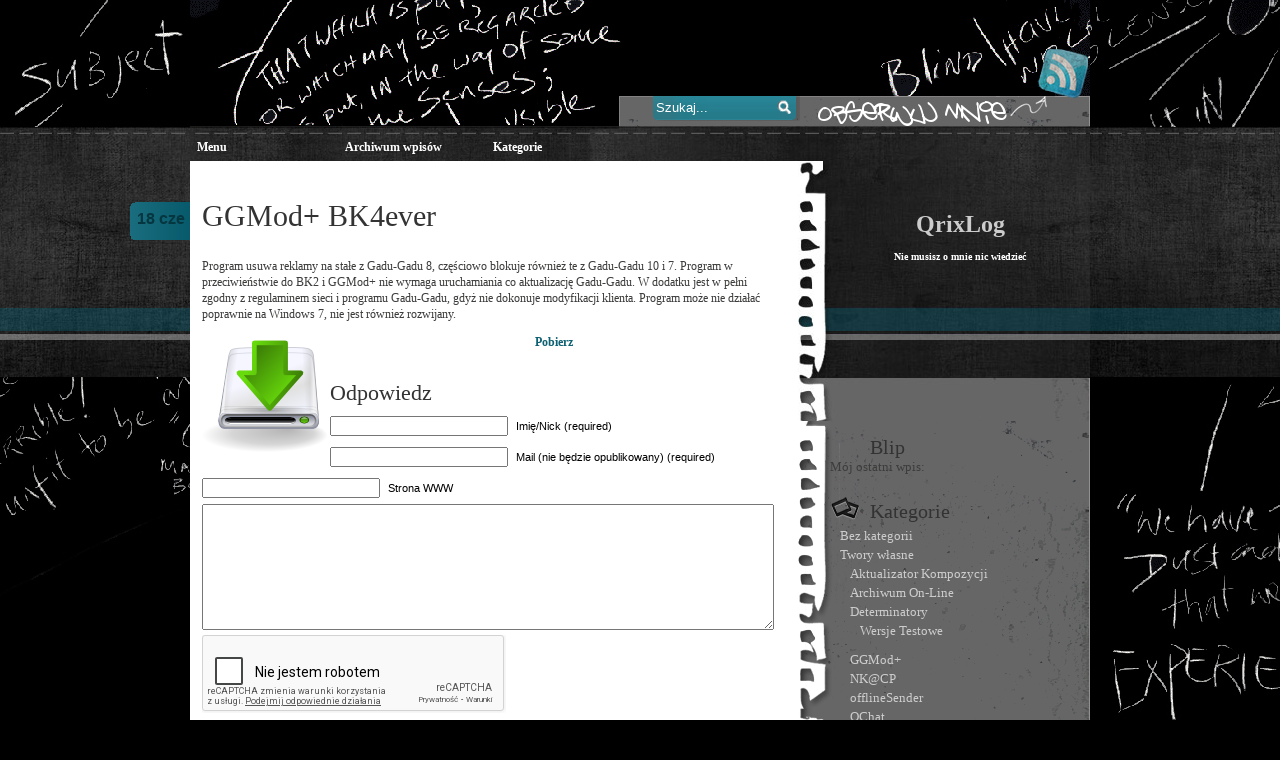

--- FILE ---
content_type: text/html; charset=UTF-8
request_url: https://qrix.eu/download/gadunews-ggmod-bk4ever/
body_size: 8518
content:
<!DOCTYPE html PUBLIC "-//W3C//DTD XHTML 1.0 Transitional//EN" "http://www.w3.org/TR/xhtml1/DTD/xhtml1-transitional.dtd">

<html xmlns="http://www.w3.org/1999/xhtml" lang="pl-PL">
<title>QrixLog  &raquo; GGMod+ BK4ever </title>

<head profile="http://gmpg.org/xfn/11">

<meta http-equiv="Content-Type" content="text/html; charset=UTF-8" />

<meta property="fb:admins" content="100001079660985"/>

<link rel="stylesheet" href="https://qrix.eu/wp-content/themes/black-board/style.css" type="text/css" media="screen" />

<script type="text/javascript" src="https://qrix.eu/wp-content/themes/black-board/script.js"></script>

<link rel="shortcut icon" href="https://qrix.eu/wp-content/themes/black-board/images/favicon.ico" />

<link rel="ico" type="image/ico" href="https://qrix.eu/wp-content/themes/black-board/images/favicon.ico" />

<link rel="stylesheet" href="https://qrix.eu/wp-content/themes/black-board/style.css" type="text/css" media="screen" />

<link rel="pingback" href="https://qrix.eu/xmlrpc.php" />



<style type="text/css" media="screen">




	




</style>






<meta name='robots' content='max-image-preview:large' />
<link rel='dns-prefetch' href='//ssl.p.jwpcdn.com' />
<link rel="alternate" type="application/rss+xml" title="QrixLog &raquo; Kanał z wpisami" href="https://qrix.eu/feed/" />
<link rel="alternate" type="application/rss+xml" title="QrixLog &raquo; Kanał z komentarzami" href="https://qrix.eu/comments/feed/" />
<link rel="alternate" type="application/rss+xml" title="QrixLog &raquo; GGMod+ BK4ever Kanał z komentarzami" href="https://qrix.eu/download/gadunews-ggmod-bk4ever/feed/" />
<script type="text/javascript">
/* <![CDATA[ */
window._wpemojiSettings = {"baseUrl":"https:\/\/s.w.org\/images\/core\/emoji\/15.0.3\/72x72\/","ext":".png","svgUrl":"https:\/\/s.w.org\/images\/core\/emoji\/15.0.3\/svg\/","svgExt":".svg","source":{"concatemoji":"https:\/\/qrix.eu\/wp-includes\/js\/wp-emoji-release.min.js?ver=6.6.4"}};
/*! This file is auto-generated */
!function(i,n){var o,s,e;function c(e){try{var t={supportTests:e,timestamp:(new Date).valueOf()};sessionStorage.setItem(o,JSON.stringify(t))}catch(e){}}function p(e,t,n){e.clearRect(0,0,e.canvas.width,e.canvas.height),e.fillText(t,0,0);var t=new Uint32Array(e.getImageData(0,0,e.canvas.width,e.canvas.height).data),r=(e.clearRect(0,0,e.canvas.width,e.canvas.height),e.fillText(n,0,0),new Uint32Array(e.getImageData(0,0,e.canvas.width,e.canvas.height).data));return t.every(function(e,t){return e===r[t]})}function u(e,t,n){switch(t){case"flag":return n(e,"\ud83c\udff3\ufe0f\u200d\u26a7\ufe0f","\ud83c\udff3\ufe0f\u200b\u26a7\ufe0f")?!1:!n(e,"\ud83c\uddfa\ud83c\uddf3","\ud83c\uddfa\u200b\ud83c\uddf3")&&!n(e,"\ud83c\udff4\udb40\udc67\udb40\udc62\udb40\udc65\udb40\udc6e\udb40\udc67\udb40\udc7f","\ud83c\udff4\u200b\udb40\udc67\u200b\udb40\udc62\u200b\udb40\udc65\u200b\udb40\udc6e\u200b\udb40\udc67\u200b\udb40\udc7f");case"emoji":return!n(e,"\ud83d\udc26\u200d\u2b1b","\ud83d\udc26\u200b\u2b1b")}return!1}function f(e,t,n){var r="undefined"!=typeof WorkerGlobalScope&&self instanceof WorkerGlobalScope?new OffscreenCanvas(300,150):i.createElement("canvas"),a=r.getContext("2d",{willReadFrequently:!0}),o=(a.textBaseline="top",a.font="600 32px Arial",{});return e.forEach(function(e){o[e]=t(a,e,n)}),o}function t(e){var t=i.createElement("script");t.src=e,t.defer=!0,i.head.appendChild(t)}"undefined"!=typeof Promise&&(o="wpEmojiSettingsSupports",s=["flag","emoji"],n.supports={everything:!0,everythingExceptFlag:!0},e=new Promise(function(e){i.addEventListener("DOMContentLoaded",e,{once:!0})}),new Promise(function(t){var n=function(){try{var e=JSON.parse(sessionStorage.getItem(o));if("object"==typeof e&&"number"==typeof e.timestamp&&(new Date).valueOf()<e.timestamp+604800&&"object"==typeof e.supportTests)return e.supportTests}catch(e){}return null}();if(!n){if("undefined"!=typeof Worker&&"undefined"!=typeof OffscreenCanvas&&"undefined"!=typeof URL&&URL.createObjectURL&&"undefined"!=typeof Blob)try{var e="postMessage("+f.toString()+"("+[JSON.stringify(s),u.toString(),p.toString()].join(",")+"));",r=new Blob([e],{type:"text/javascript"}),a=new Worker(URL.createObjectURL(r),{name:"wpTestEmojiSupports"});return void(a.onmessage=function(e){c(n=e.data),a.terminate(),t(n)})}catch(e){}c(n=f(s,u,p))}t(n)}).then(function(e){for(var t in e)n.supports[t]=e[t],n.supports.everything=n.supports.everything&&n.supports[t],"flag"!==t&&(n.supports.everythingExceptFlag=n.supports.everythingExceptFlag&&n.supports[t]);n.supports.everythingExceptFlag=n.supports.everythingExceptFlag&&!n.supports.flag,n.DOMReady=!1,n.readyCallback=function(){n.DOMReady=!0}}).then(function(){return e}).then(function(){var e;n.supports.everything||(n.readyCallback(),(e=n.source||{}).concatemoji?t(e.concatemoji):e.wpemoji&&e.twemoji&&(t(e.twemoji),t(e.wpemoji)))}))}((window,document),window._wpemojiSettings);
/* ]]> */
</script>
<style id='wp-emoji-styles-inline-css' type='text/css'>

	img.wp-smiley, img.emoji {
		display: inline !important;
		border: none !important;
		box-shadow: none !important;
		height: 1em !important;
		width: 1em !important;
		margin: 0 0.07em !important;
		vertical-align: -0.1em !important;
		background: none !important;
		padding: 0 !important;
	}
</style>
<link rel='stylesheet' id='wp-block-library-css' href='https://qrix.eu/wp-includes/css/dist/block-library/style.min.css?ver=6.6.4' type='text/css' media='all' />
<style id='classic-theme-styles-inline-css' type='text/css'>
/*! This file is auto-generated */
.wp-block-button__link{color:#fff;background-color:#32373c;border-radius:9999px;box-shadow:none;text-decoration:none;padding:calc(.667em + 2px) calc(1.333em + 2px);font-size:1.125em}.wp-block-file__button{background:#32373c;color:#fff;text-decoration:none}
</style>
<style id='global-styles-inline-css' type='text/css'>
:root{--wp--preset--aspect-ratio--square: 1;--wp--preset--aspect-ratio--4-3: 4/3;--wp--preset--aspect-ratio--3-4: 3/4;--wp--preset--aspect-ratio--3-2: 3/2;--wp--preset--aspect-ratio--2-3: 2/3;--wp--preset--aspect-ratio--16-9: 16/9;--wp--preset--aspect-ratio--9-16: 9/16;--wp--preset--color--black: #000000;--wp--preset--color--cyan-bluish-gray: #abb8c3;--wp--preset--color--white: #ffffff;--wp--preset--color--pale-pink: #f78da7;--wp--preset--color--vivid-red: #cf2e2e;--wp--preset--color--luminous-vivid-orange: #ff6900;--wp--preset--color--luminous-vivid-amber: #fcb900;--wp--preset--color--light-green-cyan: #7bdcb5;--wp--preset--color--vivid-green-cyan: #00d084;--wp--preset--color--pale-cyan-blue: #8ed1fc;--wp--preset--color--vivid-cyan-blue: #0693e3;--wp--preset--color--vivid-purple: #9b51e0;--wp--preset--gradient--vivid-cyan-blue-to-vivid-purple: linear-gradient(135deg,rgba(6,147,227,1) 0%,rgb(155,81,224) 100%);--wp--preset--gradient--light-green-cyan-to-vivid-green-cyan: linear-gradient(135deg,rgb(122,220,180) 0%,rgb(0,208,130) 100%);--wp--preset--gradient--luminous-vivid-amber-to-luminous-vivid-orange: linear-gradient(135deg,rgba(252,185,0,1) 0%,rgba(255,105,0,1) 100%);--wp--preset--gradient--luminous-vivid-orange-to-vivid-red: linear-gradient(135deg,rgba(255,105,0,1) 0%,rgb(207,46,46) 100%);--wp--preset--gradient--very-light-gray-to-cyan-bluish-gray: linear-gradient(135deg,rgb(238,238,238) 0%,rgb(169,184,195) 100%);--wp--preset--gradient--cool-to-warm-spectrum: linear-gradient(135deg,rgb(74,234,220) 0%,rgb(151,120,209) 20%,rgb(207,42,186) 40%,rgb(238,44,130) 60%,rgb(251,105,98) 80%,rgb(254,248,76) 100%);--wp--preset--gradient--blush-light-purple: linear-gradient(135deg,rgb(255,206,236) 0%,rgb(152,150,240) 100%);--wp--preset--gradient--blush-bordeaux: linear-gradient(135deg,rgb(254,205,165) 0%,rgb(254,45,45) 50%,rgb(107,0,62) 100%);--wp--preset--gradient--luminous-dusk: linear-gradient(135deg,rgb(255,203,112) 0%,rgb(199,81,192) 50%,rgb(65,88,208) 100%);--wp--preset--gradient--pale-ocean: linear-gradient(135deg,rgb(255,245,203) 0%,rgb(182,227,212) 50%,rgb(51,167,181) 100%);--wp--preset--gradient--electric-grass: linear-gradient(135deg,rgb(202,248,128) 0%,rgb(113,206,126) 100%);--wp--preset--gradient--midnight: linear-gradient(135deg,rgb(2,3,129) 0%,rgb(40,116,252) 100%);--wp--preset--font-size--small: 13px;--wp--preset--font-size--medium: 20px;--wp--preset--font-size--large: 36px;--wp--preset--font-size--x-large: 42px;--wp--preset--spacing--20: 0.44rem;--wp--preset--spacing--30: 0.67rem;--wp--preset--spacing--40: 1rem;--wp--preset--spacing--50: 1.5rem;--wp--preset--spacing--60: 2.25rem;--wp--preset--spacing--70: 3.38rem;--wp--preset--spacing--80: 5.06rem;--wp--preset--shadow--natural: 6px 6px 9px rgba(0, 0, 0, 0.2);--wp--preset--shadow--deep: 12px 12px 50px rgba(0, 0, 0, 0.4);--wp--preset--shadow--sharp: 6px 6px 0px rgba(0, 0, 0, 0.2);--wp--preset--shadow--outlined: 6px 6px 0px -3px rgba(255, 255, 255, 1), 6px 6px rgba(0, 0, 0, 1);--wp--preset--shadow--crisp: 6px 6px 0px rgba(0, 0, 0, 1);}:where(.is-layout-flex){gap: 0.5em;}:where(.is-layout-grid){gap: 0.5em;}body .is-layout-flex{display: flex;}.is-layout-flex{flex-wrap: wrap;align-items: center;}.is-layout-flex > :is(*, div){margin: 0;}body .is-layout-grid{display: grid;}.is-layout-grid > :is(*, div){margin: 0;}:where(.wp-block-columns.is-layout-flex){gap: 2em;}:where(.wp-block-columns.is-layout-grid){gap: 2em;}:where(.wp-block-post-template.is-layout-flex){gap: 1.25em;}:where(.wp-block-post-template.is-layout-grid){gap: 1.25em;}.has-black-color{color: var(--wp--preset--color--black) !important;}.has-cyan-bluish-gray-color{color: var(--wp--preset--color--cyan-bluish-gray) !important;}.has-white-color{color: var(--wp--preset--color--white) !important;}.has-pale-pink-color{color: var(--wp--preset--color--pale-pink) !important;}.has-vivid-red-color{color: var(--wp--preset--color--vivid-red) !important;}.has-luminous-vivid-orange-color{color: var(--wp--preset--color--luminous-vivid-orange) !important;}.has-luminous-vivid-amber-color{color: var(--wp--preset--color--luminous-vivid-amber) !important;}.has-light-green-cyan-color{color: var(--wp--preset--color--light-green-cyan) !important;}.has-vivid-green-cyan-color{color: var(--wp--preset--color--vivid-green-cyan) !important;}.has-pale-cyan-blue-color{color: var(--wp--preset--color--pale-cyan-blue) !important;}.has-vivid-cyan-blue-color{color: var(--wp--preset--color--vivid-cyan-blue) !important;}.has-vivid-purple-color{color: var(--wp--preset--color--vivid-purple) !important;}.has-black-background-color{background-color: var(--wp--preset--color--black) !important;}.has-cyan-bluish-gray-background-color{background-color: var(--wp--preset--color--cyan-bluish-gray) !important;}.has-white-background-color{background-color: var(--wp--preset--color--white) !important;}.has-pale-pink-background-color{background-color: var(--wp--preset--color--pale-pink) !important;}.has-vivid-red-background-color{background-color: var(--wp--preset--color--vivid-red) !important;}.has-luminous-vivid-orange-background-color{background-color: var(--wp--preset--color--luminous-vivid-orange) !important;}.has-luminous-vivid-amber-background-color{background-color: var(--wp--preset--color--luminous-vivid-amber) !important;}.has-light-green-cyan-background-color{background-color: var(--wp--preset--color--light-green-cyan) !important;}.has-vivid-green-cyan-background-color{background-color: var(--wp--preset--color--vivid-green-cyan) !important;}.has-pale-cyan-blue-background-color{background-color: var(--wp--preset--color--pale-cyan-blue) !important;}.has-vivid-cyan-blue-background-color{background-color: var(--wp--preset--color--vivid-cyan-blue) !important;}.has-vivid-purple-background-color{background-color: var(--wp--preset--color--vivid-purple) !important;}.has-black-border-color{border-color: var(--wp--preset--color--black) !important;}.has-cyan-bluish-gray-border-color{border-color: var(--wp--preset--color--cyan-bluish-gray) !important;}.has-white-border-color{border-color: var(--wp--preset--color--white) !important;}.has-pale-pink-border-color{border-color: var(--wp--preset--color--pale-pink) !important;}.has-vivid-red-border-color{border-color: var(--wp--preset--color--vivid-red) !important;}.has-luminous-vivid-orange-border-color{border-color: var(--wp--preset--color--luminous-vivid-orange) !important;}.has-luminous-vivid-amber-border-color{border-color: var(--wp--preset--color--luminous-vivid-amber) !important;}.has-light-green-cyan-border-color{border-color: var(--wp--preset--color--light-green-cyan) !important;}.has-vivid-green-cyan-border-color{border-color: var(--wp--preset--color--vivid-green-cyan) !important;}.has-pale-cyan-blue-border-color{border-color: var(--wp--preset--color--pale-cyan-blue) !important;}.has-vivid-cyan-blue-border-color{border-color: var(--wp--preset--color--vivid-cyan-blue) !important;}.has-vivid-purple-border-color{border-color: var(--wp--preset--color--vivid-purple) !important;}.has-vivid-cyan-blue-to-vivid-purple-gradient-background{background: var(--wp--preset--gradient--vivid-cyan-blue-to-vivid-purple) !important;}.has-light-green-cyan-to-vivid-green-cyan-gradient-background{background: var(--wp--preset--gradient--light-green-cyan-to-vivid-green-cyan) !important;}.has-luminous-vivid-amber-to-luminous-vivid-orange-gradient-background{background: var(--wp--preset--gradient--luminous-vivid-amber-to-luminous-vivid-orange) !important;}.has-luminous-vivid-orange-to-vivid-red-gradient-background{background: var(--wp--preset--gradient--luminous-vivid-orange-to-vivid-red) !important;}.has-very-light-gray-to-cyan-bluish-gray-gradient-background{background: var(--wp--preset--gradient--very-light-gray-to-cyan-bluish-gray) !important;}.has-cool-to-warm-spectrum-gradient-background{background: var(--wp--preset--gradient--cool-to-warm-spectrum) !important;}.has-blush-light-purple-gradient-background{background: var(--wp--preset--gradient--blush-light-purple) !important;}.has-blush-bordeaux-gradient-background{background: var(--wp--preset--gradient--blush-bordeaux) !important;}.has-luminous-dusk-gradient-background{background: var(--wp--preset--gradient--luminous-dusk) !important;}.has-pale-ocean-gradient-background{background: var(--wp--preset--gradient--pale-ocean) !important;}.has-electric-grass-gradient-background{background: var(--wp--preset--gradient--electric-grass) !important;}.has-midnight-gradient-background{background: var(--wp--preset--gradient--midnight) !important;}.has-small-font-size{font-size: var(--wp--preset--font-size--small) !important;}.has-medium-font-size{font-size: var(--wp--preset--font-size--medium) !important;}.has-large-font-size{font-size: var(--wp--preset--font-size--large) !important;}.has-x-large-font-size{font-size: var(--wp--preset--font-size--x-large) !important;}
:where(.wp-block-post-template.is-layout-flex){gap: 1.25em;}:where(.wp-block-post-template.is-layout-grid){gap: 1.25em;}
:where(.wp-block-columns.is-layout-flex){gap: 2em;}:where(.wp-block-columns.is-layout-grid){gap: 2em;}
:root :where(.wp-block-pullquote){font-size: 1.5em;line-height: 1.6;}
</style>
<script type="text/javascript" src="https://ssl.p.jwpcdn.com/6/11/jwplayer.js?ver=6.6.4" id="jwplayer-js"></script>
<link rel="https://api.w.org/" href="https://qrix.eu/wp-json/" /><link rel="alternate" title="JSON" type="application/json" href="https://qrix.eu/wp-json/wp/v2/pages/47" /><link rel="EditURI" type="application/rsd+xml" title="RSD" href="https://qrix.eu/xmlrpc.php?rsd" />
<meta name="generator" content="WordPress 6.6.4" />
<link rel="canonical" href="https://qrix.eu/download/gadunews-ggmod-bk4ever/" />
<link rel='shortlink' href='https://qrix.eu/?p=47' />
<link rel="alternate" title="oEmbed (JSON)" type="application/json+oembed" href="https://qrix.eu/wp-json/oembed/1.0/embed?url=https%3A%2F%2Fqrix.eu%2Fdownload%2Fgadunews-ggmod-bk4ever%2F" />
<link rel="alternate" title="oEmbed (XML)" type="text/xml+oembed" href="https://qrix.eu/wp-json/oembed/1.0/embed?url=https%3A%2F%2Fqrix.eu%2Fdownload%2Fgadunews-ggmod-bk4ever%2F&#038;format=xml" />
<script type="text/javascript">jwplayer.defaults = { "ph": 2 };</script>
            <script type="text/javascript">
            if (typeof(jwp6AddLoadEvent) == 'undefined') {
                function jwp6AddLoadEvent(func) {
                    var oldonload = window.onload;
                    if (typeof window.onload != 'function') {
                        window.onload = func;
                    } else {
                        window.onload = function() {
                            if (oldonload) {
                                oldonload();
                            }
                            func();
                        }
                    }
                }
            }
            </script>

            
</head>

<body class="page-template-default page page-id-47 page-child parent-pageid-13">

<script>
  (function(i,s,o,g,r,a,m){i['GoogleAnalyticsObject']=r;i[r]=i[r]||function(){
  (i[r].q=i[r].q||[]).push(arguments)},i[r].l=1*new Date();a=s.createElement(o),
  m=s.getElementsByTagName(o)[0];a.async=1;a.src=g;m.parentNode.insertBefore(a,m)
  })(window,document,'script','//www.google-analytics.com/analytics.js','ga');

  ga('create', 'UA-59186240-1', 'auto');
  ga('send', 'pageview');

</script>

<div id="header-repeat">

<div id="page">





<div id="header" role="banner">



<div id="search-box">



<form action="https://qrix.eu/" method="post" >
	
		<input type="text" value="Szukaj..." class="textfield" name="s" id="search-text"  
onblur="if(this.value=='') this.value='Szukaj...';" onfocus="if(this.value=='Szukaj...') 
this.value='';"/>

</form>

   </div>





<a href="https://qrix.eu/feed/" title="Syndicate this site using RSS"><div id="rss">&nbsp;</div></a>







<div id="navtop">		<ul class="menu" id="menu">


<li><a href="#" class="menulink">Menu</a>


		<ul>

			 <li class="page_item page-item-13 page_item_has_children current_page_ancestor current_page_parent"><a href="https://qrix.eu/download/">Download</a>
<ul class='children'>
	<li class="page_item page-item-483"><a href="https://qrix.eu/download/aqq-aktualizator/">Aktualizator AQQ</a></li>
	<li class="page_item page-item-412 page_item_has_children"><a href="https://qrix.eu/download/archiwum-on-line/">Archiwum On-Line</a>
	<ul class='children'>
		<li class="page_item page-item-416"><a href="https://qrix.eu/download/archiwum-on-line/pobierz/">Pobierz</a></li>
		<li class="page_item page-item-404"><a href="https://qrix.eu/download/archiwum-on-line/instalacja-aplikacji-webowej/">Instalacja aplikacji webowej</a></li>
	</ul>
</li>
	<li class="page_item page-item-54"><a href="https://qrix.eu/download/crazyradio/">CRazyRad!0</a></li>
	<li class="page_item page-item-15 page_item_has_children"><a href="https://qrix.eu/download/determinatory/">Determinatory</a>
	<ul class='children'>
		<li class="page_item page-item-442"><a href="https://qrix.eu/download/determinatory/pobierz/">Pobierz</a></li>
		<li class="page_item page-item-435"><a href="https://qrix.eu/download/determinatory/dodatkowe-serwisy/">Dodatkowe serwisy</a></li>
	</ul>
</li>
	<li class="page_item page-item-24"><a href="https://qrix.eu/download/ggmod/">GGMod+</a></li>
	<li class="page_item page-item-49"><a href="https://qrix.eu/download/gadunews-ggmod-bkpr/">GGMod+ B.K.P.R.</a></li>
	<li class="page_item page-item-47 current_page_item"><a href="https://qrix.eu/download/gadunews-ggmod-bk4ever/" aria-current="page">GGMod+ BK4ever</a></li>
	<li class="page_item page-item-276"><a href="https://qrix.eu/download/powiadomienia-nk-pl-dla-aqq/">NK.pl dla AQQ</a></li>
	<li class="page_item page-item-273"><a href="https://qrix.eu/download/offlinepictures/">offlinePictures</a></li>
	<li class="page_item page-item-190 page_item_has_children"><a href="https://qrix.eu/download/qchat/">QChat</a>
	<ul class='children'>
		<li class="page_item page-item-210"><a href="https://qrix.eu/download/qchat/redirect/">Klient QChat</a></li>
		<li class="page_item page-item-203"><a href="https://qrix.eu/download/qchat/admini-kanalow/">Informacje dla twórców kanałów</a></li>
		<li class="page_item page-item-198"><a href="https://qrix.eu/download/qchat/wlasny-serwer/">Własny serwer</a></li>
	</ul>
</li>
	<li class="page_item page-item-350"><a href="https://qrix.eu/download/safe-switch-off/">Safe Switch Off</a></li>
	<li class="page_item page-item-241"><a href="https://qrix.eu/download/sayaqq/">SayAQQ</a></li>
	<li class="page_item page-item-40"><a href="https://qrix.eu/download/texty/">Texty.TK</a></li>
	<li class="page_item page-item-491"><a href="https://qrix.eu/download/wrzutaplayer/">WrzutaPlayer dla AQQ</a></li>
</ul>
</li>
<li class="page_item page-item-2"><a href="https://qrix.eu/o-mnie/">O autorze&#8230;</a></li>

		</ul>

	</li>





	<li><a href="#" class="menulink">Archiwum wpisów</a>

		<ul>

			<li><a href='https://qrix.eu/blog/2015/01/'>styczeń 2015</a></li>
	<li><a href='https://qrix.eu/blog/2014/12/'>grudzień 2014</a></li>
	<li><a href='https://qrix.eu/blog/2012/03/'>marzec 2012</a></li>
	<li><a href='https://qrix.eu/blog/2011/11/'>listopad 2011</a></li>
	<li><a href='https://qrix.eu/blog/2011/09/'>wrzesień 2011</a></li>
	<li><a href='https://qrix.eu/blog/2011/08/'>sierpień 2011</a></li>
	<li><a href='https://qrix.eu/blog/2011/07/'>lipiec 2011</a></li>
	<li><a href='https://qrix.eu/blog/2011/06/'>czerwiec 2011</a></li>
	<li><a href='https://qrix.eu/blog/2011/05/'>maj 2011</a></li>
	<li><a href='https://qrix.eu/blog/2011/04/'>kwiecień 2011</a></li>
	<li><a href='https://qrix.eu/blog/2011/03/'>marzec 2011</a></li>
	<li><a href='https://qrix.eu/blog/2011/02/'>luty 2011</a></li>
	<li><a href='https://qrix.eu/blog/2011/01/'>styczeń 2011</a></li>
	<li><a href='https://qrix.eu/blog/2010/12/'>grudzień 2010</a></li>
	<li><a href='https://qrix.eu/blog/2010/11/'>listopad 2010</a></li>
	<li><a href='https://qrix.eu/blog/2010/10/'>październik 2010</a></li>
	<li><a href='https://qrix.eu/blog/2010/09/'>wrzesień 2010</a></li>
	<li><a href='https://qrix.eu/blog/2010/08/'>sierpień 2010</a></li>
	<li><a href='https://qrix.eu/blog/2010/07/'>lipiec 2010</a></li>
	<li><a href='https://qrix.eu/blog/2010/06/'>czerwiec 2010</a></li>
	

		</ul>

	</li>







	<li><a href="#" class="menulink">Kategorie</a>

<ul>

	<li class="cat-item cat-item-1"><a href="https://qrix.eu/kategoria/bez-kategorii/">Bez kategorii</a>
</li>
	<li class="cat-item cat-item-3"><a href="https://qrix.eu/kategoria/twory-wlasne/">Twory własne</a>
<ul class='children'>
	<li class="cat-item cat-item-53"><a href="https://qrix.eu/kategoria/twory-wlasne/aqq-aktualizator/">Aktualizator Kompozycji</a>
</li>
	<li class="cat-item cat-item-51"><a href="https://qrix.eu/kategoria/twory-wlasne/archiwum-on-line/">Archiwum On-Line</a>
</li>
	<li class="cat-item cat-item-4"><a href="https://qrix.eu/kategoria/twory-wlasne/determinatory/">Determinatory</a>
	<ul class='children'>
	<li class="cat-item cat-item-7"><a href="https://qrix.eu/kategoria/twory-wlasne/determinatory/wersje-testowe/">Wersje Testowe</a>
</li>
	</ul>
</li>
	<li class="cat-item cat-item-6"><a href="https://qrix.eu/kategoria/twory-wlasne/ggmod/">GGMod+</a>
</li>
	<li class="cat-item cat-item-39"><a href="https://qrix.eu/kategoria/twory-wlasne/nk-pl-dla-aqq/">NK@CP</a>
</li>
	<li class="cat-item cat-item-38"><a href="https://qrix.eu/kategoria/twory-wlasne/offlinesender/">offlineSender</a>
</li>
	<li class="cat-item cat-item-24"><a href="https://qrix.eu/kategoria/twory-wlasne/qchat/">QChat</a>
</li>
	<li class="cat-item cat-item-41"><a href="https://qrix.eu/kategoria/twory-wlasne/sso/">Safe Switch Off</a>
</li>
	<li class="cat-item cat-item-29"><a href="https://qrix.eu/kategoria/twory-wlasne/sayaqq/">SayAQQ</a>
</li>
	<li class="cat-item cat-item-5"><a href="https://qrix.eu/kategoria/twory-wlasne/texty/">Texty</a>
</li>
	<li class="cat-item cat-item-8"><a href="https://qrix.eu/kategoria/twory-wlasne/wersje-testowe-twory-wlasne/">Wersje Testowe</a>
</li>
	<li class="cat-item cat-item-44"><a href="https://qrix.eu/kategoria/twory-wlasne/wrzutaplayer/">WrzutaPlayer</a>
</li>
</ul>
</li>

</ul>

	

	</li>



</ul>				



<script type="text/javascript">

	var menu=new menu.dd("menu");

	menu.init("menu","menuhover");

</script>

</div>  </div>





<hr />




<div id="top"></div>



	<div id="content" class="narrowcolumn">







		


		<div class="post" id="post-47">







<h2>GGMod+ BK4ever</h2>



<div id="date">

                                        18 

					cze
				</div>



			<div class="entry">



				<p><a href="http://img691.imageshack.us/img691/8424/bk4.png"><img decoding="async" src="http://img691.imageshack.us/img691/8424/bk4.png" alt="" width="200" align="right" /></a>Program usuwa reklamy na stałe z Gadu-Gadu 8, częściowo blokuje również te z Gadu-Gadu 10 i 7. Program w przeciwieństwie do BK2 i GGMod+ nie wymaga uruchamiania co aktualizację Gadu-Gadu. W dodatku jest w pełni zgodny z regulaminem sieci i programu Gadu-Gadu, gdyż nie dokonuje modyfikacji klienta. Program może nie działać poprawnie na Windows 7, nie jest również rozwijany.</p>
<p style="text-align: center;"><a href="http://gadunews.pl/downloads.php?cat_id=5&amp;download_id=113"><img decoding="async" src="../../../../../files/static/download.png" alt="" align="left" /> <strong>Pobierz</strong></a></p>







				






			</div>



		</div>



		


	









<!-- You can start editing here. -->






	
		<!-- If comments are open, but there are no comments. -->



	 








<div id="respond">



<h3>Odpowiedz</h3>



<div class="cancel-comment-reply">

	<small><a rel="nofollow" id="cancel-comment-reply-link" href="/download/gadunews-ggmod-bk4ever/#respond" style="display:none;">Kliknij tutaj, aby anulować odpowiadanie.</a></small>

</div>






<form action="http://qrix.eu/wp-comments-post.php" method="post" id="commentform">






<p><input type="text" name="author" id="author" value="" size="22" tabindex="1" aria-required='true' />

<label for="author"><small>Imię/Nick (required)</small></label></p>



<p><input type="text" name="email" id="email" value="" size="22" tabindex="2" aria-required='true' />

<label for="email"><small>Mail (nie będzie opublikowany) (required)</small></label></p>



<p><input type="text" name="url" id="url" value="" size="22" tabindex="3" />

<label for="url"><small>Strona WWW</small></label></p>






<!--<p><small><strong>XHTML:</strong> Możesz używać tych tagów: <code>&lt;a href=&quot;&quot; title=&quot;&quot;&gt; &lt;abbr title=&quot;&quot;&gt; &lt;acronym title=&quot;&quot;&gt; &lt;b&gt; &lt;blockquote cite=&quot;&quot;&gt; &lt;cite&gt; &lt;code&gt; &lt;del datetime=&quot;&quot;&gt; &lt;em&gt; &lt;i&gt; &lt;q cite=&quot;&quot;&gt; &lt;s&gt; &lt;strike&gt; &lt;strong&gt; </code></small></p>-->



<p><textarea name="comment" id="comment" cols="100%" rows="10" tabindex="4"></textarea></p>



<p><input name="submit" type="submit" id="submit" tabindex="5" value="Say it!" />

<input type='hidden' name='comment_post_ID' value='47' id='comment_post_ID' />
<input type='hidden' name='comment_parent' id='comment_parent' value='0' />

</p>

<div class="g-recaptcha" data-sitekey="6LcuLwETAAAAAChupMgIp_YKz5b3XzqlQshTfDZW" data-theme="standard"></div><script type="text/javascript"src="https://www.google.com/recaptcha/api.js?hl=pl"></script>            <div id="recaptcha-submit-btn-area">&nbsp;</div>
            <noscript>
            <style type='text/css'>#submit {display:none;}</style>
            <input name="submit" type="submit" id="submit-alt" tabindex="6"
                value="Submit Comment"/> 
            </noscript>


</form>




</div>







	</div>











<div id="title">  <h1 id="logo"><a href="https://qrix.eu/">QrixLog</a></h1>
 
<h4><p class="headline">Nie musisz o mnie nic wiedzieć</p></h4>
</div>	

<div id="sidebar" role="complementary">




		<ul>



			<li id="text-4" class="widget widget_text"><h2 class="widgettitle">Blip</h2>			<div class="textwidget">Mój ostatni wpis:<br><script type="text/javascript">
var blip_widget = {
  username: 'qrix'
}
</script>
<script type="text/javascript" src="http://blip.pl/javascripts/widget.js" charset="utf-8"></script>
            </div>
		</li><li id="categories-4" class="widget widget_categories"><h2 class="widgettitle">Kategorie</h2>
			<ul>
					<li class="cat-item cat-item-1"><a href="https://qrix.eu/kategoria/bez-kategorii/">Bez kategorii</a>
</li>
	<li class="cat-item cat-item-3"><a href="https://qrix.eu/kategoria/twory-wlasne/">Twory własne</a>
<ul class='children'>
	<li class="cat-item cat-item-53"><a href="https://qrix.eu/kategoria/twory-wlasne/aqq-aktualizator/">Aktualizator Kompozycji</a>
</li>
	<li class="cat-item cat-item-51"><a href="https://qrix.eu/kategoria/twory-wlasne/archiwum-on-line/">Archiwum On-Line</a>
</li>
	<li class="cat-item cat-item-4"><a href="https://qrix.eu/kategoria/twory-wlasne/determinatory/">Determinatory</a>
	<ul class='children'>
	<li class="cat-item cat-item-7"><a href="https://qrix.eu/kategoria/twory-wlasne/determinatory/wersje-testowe/">Wersje Testowe</a>
</li>
	</ul>
</li>
	<li class="cat-item cat-item-6"><a href="https://qrix.eu/kategoria/twory-wlasne/ggmod/">GGMod+</a>
</li>
	<li class="cat-item cat-item-39"><a href="https://qrix.eu/kategoria/twory-wlasne/nk-pl-dla-aqq/">NK@CP</a>
</li>
	<li class="cat-item cat-item-38"><a href="https://qrix.eu/kategoria/twory-wlasne/offlinesender/">offlineSender</a>
</li>
	<li class="cat-item cat-item-24"><a href="https://qrix.eu/kategoria/twory-wlasne/qchat/">QChat</a>
</li>
	<li class="cat-item cat-item-41"><a href="https://qrix.eu/kategoria/twory-wlasne/sso/">Safe Switch Off</a>
</li>
	<li class="cat-item cat-item-29"><a href="https://qrix.eu/kategoria/twory-wlasne/sayaqq/">SayAQQ</a>
</li>
	<li class="cat-item cat-item-5"><a href="https://qrix.eu/kategoria/twory-wlasne/texty/">Texty</a>
</li>
	<li class="cat-item cat-item-8"><a href="https://qrix.eu/kategoria/twory-wlasne/wersje-testowe-twory-wlasne/">Wersje Testowe</a>
</li>
	<li class="cat-item cat-item-44"><a href="https://qrix.eu/kategoria/twory-wlasne/wrzutaplayer/">WrzutaPlayer</a>
</li>
</ul>
</li>
			</ul>

			</li>
		<li id="recent-posts-3" class="widget widget_recent_entries">
		<h2 class="widgettitle">Najnowsze</h2>
		<ul>
											<li>
					<a href="https://qrix.eu/blog/2015/01/kraina-grzybow-trailer/">Kraina Grzybów &#8211; Trailer</a>
									</li>
											<li>
					<a href="https://qrix.eu/blog/2014/12/simcity-buildit-item-tree-for-15-level/">SimCity BuildIt &#8211; Item Tree for 15 level</a>
									</li>
											<li>
					<a href="https://qrix.eu/blog/2012/03/aqq-aktualizator-i-wrzutaplayer/">Aktualizator Kompozycji i WrzutaPlayer</a>
									</li>
											<li>
					<a href="https://qrix.eu/blog/2011/11/aqq-archiwum-on-line-0-2-2/">Archiwum On-Line 0.2</a>
									</li>
											<li>
					<a href="https://qrix.eu/blog/2011/09/obsluga-dodatkowych-serwisow-w-determinatorach-1_8/">Obsługa dodatkowych serwisów w Determinatorach</a>
									</li>
					</ul>

		</li><li id="linkcat-2" class="widget widget_links"><h2 class="widgettitle">Blogroll</h2>
	<ul class='xoxo blogroll'>
<li><a href="http://akcja-slonce.tk/" rel="noopener" title="Protest przeciwko obrastaniu GG w zbędne opcje" target="_top">Akcja Słońce</a></li>
<li><a href="http://akcja-slonce.tk/index.php/2010/" rel="noopener" title="Blog akcji przeciwko obrastaniu GG w zbędne opcje" target="_top">Akcja Słońce &#8211; Blog (współredaguję ;) )</a></li>
<li><a href="http://applefobia.blox.pl" rel="noopener" title="Zanim kupisz coś od Apple&#8217;a (szczególnie iPhone&#8217;a/iPad&#8217;a), poczytaj ;)" target="_blank">AppleFobia</a></li>
<li><a href="http://www.arturpacholec.pl/" rel="noopener" title="Blog programistyczny" target="_blank">Artur Pacholec</a></li>
<li><a href="http://forum.gadu-gadu.pl/?ref=Qrix" rel="noopener" title="Tak jakby ktoś chciał mnie powkurzać, to zapraszam&#8230;" target="_top">Forum Gadu-Gadu</a></li>
<li><a href="http://gadunews.pl" rel="noopener" target="_top">GaduNews &#8211; wszystko o GG ;)</a></li>
<li><a href="http://janek2012.tk/" rel="acquaintance noopener" target="_blank">Janek2012 Blog</a></li>
<li><a href="http://mortka.pl/?ref=Qrix" rel="noopener" title="Strona domowa programisty ulatwiającego życie użytkownikom GG i nie tylko ;) Polecam" target="_top">Krzysztof Mortka On-Line</a></li>
<li><a href="http://legalne.info/?ref=Qrix" rel="noopener" title="Tylko legalne programy" target="_top">Legalne.Info</a></li>
<li><a href="http://lukisoftware.tk/" rel="noopener" target="_top">LukiSoftware</a></li>

	</ul>
</li>
<li id="meta-4" class="widget widget_meta"><h2 class="widgettitle">Konto</h2>
		<ul>
						<li><a href="https://qrix.eu/wp-login.php">Zaloguj się</a></li>
			<li><a href="https://qrix.eu/feed/">Kanał wpisów</a></li>
			<li><a href="https://qrix.eu/comments/feed/">Kanał komentarzy</a></li>

			<li><a href="https://pl.wordpress.org/">WordPress.org</a></li>
		</ul>

		</li><li id="text-3" class="widget widget_text"><h2 class="widgettitle">Widgety</h2>			<div class="textwidget"><script type="text/javascript" src="http://widgets.amung.us/small.js"></script><script type="text/javascript">WAU_small('qrixblog')</script></div>
		</li>		</ul>
	</div>









<hr />
<div id="footer">
	<p>
		QrixLog
by  <a href="http://www.themebuilder.nl" target="_blank" title="Themebuilder">Themebuilder</a> |

 		<a href="https://qrix.eu/feed/">Entries (RSS)</a>
		and <a href="https://qrix.eu/comments/feed/">Comments (RSS)</a>.
		<!-- 29 queries. 0,273 seconds. -->
	</p>
</div>
</div>

		            <script type="text/javascript">
            var sub = document.getElementById('submit');
            document.getElementById('recaptcha-submit-btn-area').appendChild (sub);
            document.getElementById('submit').tabIndex = 6;
            if ( typeof _recaptcha_wordpress_savedcomment != 'undefined') {
                document.getElementById('comment').value = 
                    _recaptcha_wordpress_savedcomment;
            }
            </script><script type="text/javascript" src="https://qrix.eu/wp-includes/js/comment-reply.min.js?ver=6.6.4" id="comment-reply-js" async="async" data-wp-strategy="async"></script>
</body>
</html>


--- FILE ---
content_type: text/html; charset=utf-8
request_url: https://www.google.com/recaptcha/api2/anchor?ar=1&k=6LcuLwETAAAAAChupMgIp_YKz5b3XzqlQshTfDZW&co=aHR0cHM6Ly9xcml4LmV1OjQ0Mw..&hl=pl&v=PoyoqOPhxBO7pBk68S4YbpHZ&theme=standard&size=normal&anchor-ms=20000&execute-ms=30000&cb=hkolbdaiwucd
body_size: 49652
content:
<!DOCTYPE HTML><html dir="ltr" lang="pl"><head><meta http-equiv="Content-Type" content="text/html; charset=UTF-8">
<meta http-equiv="X-UA-Compatible" content="IE=edge">
<title>reCAPTCHA</title>
<style type="text/css">
/* cyrillic-ext */
@font-face {
  font-family: 'Roboto';
  font-style: normal;
  font-weight: 400;
  font-stretch: 100%;
  src: url(//fonts.gstatic.com/s/roboto/v48/KFO7CnqEu92Fr1ME7kSn66aGLdTylUAMa3GUBHMdazTgWw.woff2) format('woff2');
  unicode-range: U+0460-052F, U+1C80-1C8A, U+20B4, U+2DE0-2DFF, U+A640-A69F, U+FE2E-FE2F;
}
/* cyrillic */
@font-face {
  font-family: 'Roboto';
  font-style: normal;
  font-weight: 400;
  font-stretch: 100%;
  src: url(//fonts.gstatic.com/s/roboto/v48/KFO7CnqEu92Fr1ME7kSn66aGLdTylUAMa3iUBHMdazTgWw.woff2) format('woff2');
  unicode-range: U+0301, U+0400-045F, U+0490-0491, U+04B0-04B1, U+2116;
}
/* greek-ext */
@font-face {
  font-family: 'Roboto';
  font-style: normal;
  font-weight: 400;
  font-stretch: 100%;
  src: url(//fonts.gstatic.com/s/roboto/v48/KFO7CnqEu92Fr1ME7kSn66aGLdTylUAMa3CUBHMdazTgWw.woff2) format('woff2');
  unicode-range: U+1F00-1FFF;
}
/* greek */
@font-face {
  font-family: 'Roboto';
  font-style: normal;
  font-weight: 400;
  font-stretch: 100%;
  src: url(//fonts.gstatic.com/s/roboto/v48/KFO7CnqEu92Fr1ME7kSn66aGLdTylUAMa3-UBHMdazTgWw.woff2) format('woff2');
  unicode-range: U+0370-0377, U+037A-037F, U+0384-038A, U+038C, U+038E-03A1, U+03A3-03FF;
}
/* math */
@font-face {
  font-family: 'Roboto';
  font-style: normal;
  font-weight: 400;
  font-stretch: 100%;
  src: url(//fonts.gstatic.com/s/roboto/v48/KFO7CnqEu92Fr1ME7kSn66aGLdTylUAMawCUBHMdazTgWw.woff2) format('woff2');
  unicode-range: U+0302-0303, U+0305, U+0307-0308, U+0310, U+0312, U+0315, U+031A, U+0326-0327, U+032C, U+032F-0330, U+0332-0333, U+0338, U+033A, U+0346, U+034D, U+0391-03A1, U+03A3-03A9, U+03B1-03C9, U+03D1, U+03D5-03D6, U+03F0-03F1, U+03F4-03F5, U+2016-2017, U+2034-2038, U+203C, U+2040, U+2043, U+2047, U+2050, U+2057, U+205F, U+2070-2071, U+2074-208E, U+2090-209C, U+20D0-20DC, U+20E1, U+20E5-20EF, U+2100-2112, U+2114-2115, U+2117-2121, U+2123-214F, U+2190, U+2192, U+2194-21AE, U+21B0-21E5, U+21F1-21F2, U+21F4-2211, U+2213-2214, U+2216-22FF, U+2308-230B, U+2310, U+2319, U+231C-2321, U+2336-237A, U+237C, U+2395, U+239B-23B7, U+23D0, U+23DC-23E1, U+2474-2475, U+25AF, U+25B3, U+25B7, U+25BD, U+25C1, U+25CA, U+25CC, U+25FB, U+266D-266F, U+27C0-27FF, U+2900-2AFF, U+2B0E-2B11, U+2B30-2B4C, U+2BFE, U+3030, U+FF5B, U+FF5D, U+1D400-1D7FF, U+1EE00-1EEFF;
}
/* symbols */
@font-face {
  font-family: 'Roboto';
  font-style: normal;
  font-weight: 400;
  font-stretch: 100%;
  src: url(//fonts.gstatic.com/s/roboto/v48/KFO7CnqEu92Fr1ME7kSn66aGLdTylUAMaxKUBHMdazTgWw.woff2) format('woff2');
  unicode-range: U+0001-000C, U+000E-001F, U+007F-009F, U+20DD-20E0, U+20E2-20E4, U+2150-218F, U+2190, U+2192, U+2194-2199, U+21AF, U+21E6-21F0, U+21F3, U+2218-2219, U+2299, U+22C4-22C6, U+2300-243F, U+2440-244A, U+2460-24FF, U+25A0-27BF, U+2800-28FF, U+2921-2922, U+2981, U+29BF, U+29EB, U+2B00-2BFF, U+4DC0-4DFF, U+FFF9-FFFB, U+10140-1018E, U+10190-1019C, U+101A0, U+101D0-101FD, U+102E0-102FB, U+10E60-10E7E, U+1D2C0-1D2D3, U+1D2E0-1D37F, U+1F000-1F0FF, U+1F100-1F1AD, U+1F1E6-1F1FF, U+1F30D-1F30F, U+1F315, U+1F31C, U+1F31E, U+1F320-1F32C, U+1F336, U+1F378, U+1F37D, U+1F382, U+1F393-1F39F, U+1F3A7-1F3A8, U+1F3AC-1F3AF, U+1F3C2, U+1F3C4-1F3C6, U+1F3CA-1F3CE, U+1F3D4-1F3E0, U+1F3ED, U+1F3F1-1F3F3, U+1F3F5-1F3F7, U+1F408, U+1F415, U+1F41F, U+1F426, U+1F43F, U+1F441-1F442, U+1F444, U+1F446-1F449, U+1F44C-1F44E, U+1F453, U+1F46A, U+1F47D, U+1F4A3, U+1F4B0, U+1F4B3, U+1F4B9, U+1F4BB, U+1F4BF, U+1F4C8-1F4CB, U+1F4D6, U+1F4DA, U+1F4DF, U+1F4E3-1F4E6, U+1F4EA-1F4ED, U+1F4F7, U+1F4F9-1F4FB, U+1F4FD-1F4FE, U+1F503, U+1F507-1F50B, U+1F50D, U+1F512-1F513, U+1F53E-1F54A, U+1F54F-1F5FA, U+1F610, U+1F650-1F67F, U+1F687, U+1F68D, U+1F691, U+1F694, U+1F698, U+1F6AD, U+1F6B2, U+1F6B9-1F6BA, U+1F6BC, U+1F6C6-1F6CF, U+1F6D3-1F6D7, U+1F6E0-1F6EA, U+1F6F0-1F6F3, U+1F6F7-1F6FC, U+1F700-1F7FF, U+1F800-1F80B, U+1F810-1F847, U+1F850-1F859, U+1F860-1F887, U+1F890-1F8AD, U+1F8B0-1F8BB, U+1F8C0-1F8C1, U+1F900-1F90B, U+1F93B, U+1F946, U+1F984, U+1F996, U+1F9E9, U+1FA00-1FA6F, U+1FA70-1FA7C, U+1FA80-1FA89, U+1FA8F-1FAC6, U+1FACE-1FADC, U+1FADF-1FAE9, U+1FAF0-1FAF8, U+1FB00-1FBFF;
}
/* vietnamese */
@font-face {
  font-family: 'Roboto';
  font-style: normal;
  font-weight: 400;
  font-stretch: 100%;
  src: url(//fonts.gstatic.com/s/roboto/v48/KFO7CnqEu92Fr1ME7kSn66aGLdTylUAMa3OUBHMdazTgWw.woff2) format('woff2');
  unicode-range: U+0102-0103, U+0110-0111, U+0128-0129, U+0168-0169, U+01A0-01A1, U+01AF-01B0, U+0300-0301, U+0303-0304, U+0308-0309, U+0323, U+0329, U+1EA0-1EF9, U+20AB;
}
/* latin-ext */
@font-face {
  font-family: 'Roboto';
  font-style: normal;
  font-weight: 400;
  font-stretch: 100%;
  src: url(//fonts.gstatic.com/s/roboto/v48/KFO7CnqEu92Fr1ME7kSn66aGLdTylUAMa3KUBHMdazTgWw.woff2) format('woff2');
  unicode-range: U+0100-02BA, U+02BD-02C5, U+02C7-02CC, U+02CE-02D7, U+02DD-02FF, U+0304, U+0308, U+0329, U+1D00-1DBF, U+1E00-1E9F, U+1EF2-1EFF, U+2020, U+20A0-20AB, U+20AD-20C0, U+2113, U+2C60-2C7F, U+A720-A7FF;
}
/* latin */
@font-face {
  font-family: 'Roboto';
  font-style: normal;
  font-weight: 400;
  font-stretch: 100%;
  src: url(//fonts.gstatic.com/s/roboto/v48/KFO7CnqEu92Fr1ME7kSn66aGLdTylUAMa3yUBHMdazQ.woff2) format('woff2');
  unicode-range: U+0000-00FF, U+0131, U+0152-0153, U+02BB-02BC, U+02C6, U+02DA, U+02DC, U+0304, U+0308, U+0329, U+2000-206F, U+20AC, U+2122, U+2191, U+2193, U+2212, U+2215, U+FEFF, U+FFFD;
}
/* cyrillic-ext */
@font-face {
  font-family: 'Roboto';
  font-style: normal;
  font-weight: 500;
  font-stretch: 100%;
  src: url(//fonts.gstatic.com/s/roboto/v48/KFO7CnqEu92Fr1ME7kSn66aGLdTylUAMa3GUBHMdazTgWw.woff2) format('woff2');
  unicode-range: U+0460-052F, U+1C80-1C8A, U+20B4, U+2DE0-2DFF, U+A640-A69F, U+FE2E-FE2F;
}
/* cyrillic */
@font-face {
  font-family: 'Roboto';
  font-style: normal;
  font-weight: 500;
  font-stretch: 100%;
  src: url(//fonts.gstatic.com/s/roboto/v48/KFO7CnqEu92Fr1ME7kSn66aGLdTylUAMa3iUBHMdazTgWw.woff2) format('woff2');
  unicode-range: U+0301, U+0400-045F, U+0490-0491, U+04B0-04B1, U+2116;
}
/* greek-ext */
@font-face {
  font-family: 'Roboto';
  font-style: normal;
  font-weight: 500;
  font-stretch: 100%;
  src: url(//fonts.gstatic.com/s/roboto/v48/KFO7CnqEu92Fr1ME7kSn66aGLdTylUAMa3CUBHMdazTgWw.woff2) format('woff2');
  unicode-range: U+1F00-1FFF;
}
/* greek */
@font-face {
  font-family: 'Roboto';
  font-style: normal;
  font-weight: 500;
  font-stretch: 100%;
  src: url(//fonts.gstatic.com/s/roboto/v48/KFO7CnqEu92Fr1ME7kSn66aGLdTylUAMa3-UBHMdazTgWw.woff2) format('woff2');
  unicode-range: U+0370-0377, U+037A-037F, U+0384-038A, U+038C, U+038E-03A1, U+03A3-03FF;
}
/* math */
@font-face {
  font-family: 'Roboto';
  font-style: normal;
  font-weight: 500;
  font-stretch: 100%;
  src: url(//fonts.gstatic.com/s/roboto/v48/KFO7CnqEu92Fr1ME7kSn66aGLdTylUAMawCUBHMdazTgWw.woff2) format('woff2');
  unicode-range: U+0302-0303, U+0305, U+0307-0308, U+0310, U+0312, U+0315, U+031A, U+0326-0327, U+032C, U+032F-0330, U+0332-0333, U+0338, U+033A, U+0346, U+034D, U+0391-03A1, U+03A3-03A9, U+03B1-03C9, U+03D1, U+03D5-03D6, U+03F0-03F1, U+03F4-03F5, U+2016-2017, U+2034-2038, U+203C, U+2040, U+2043, U+2047, U+2050, U+2057, U+205F, U+2070-2071, U+2074-208E, U+2090-209C, U+20D0-20DC, U+20E1, U+20E5-20EF, U+2100-2112, U+2114-2115, U+2117-2121, U+2123-214F, U+2190, U+2192, U+2194-21AE, U+21B0-21E5, U+21F1-21F2, U+21F4-2211, U+2213-2214, U+2216-22FF, U+2308-230B, U+2310, U+2319, U+231C-2321, U+2336-237A, U+237C, U+2395, U+239B-23B7, U+23D0, U+23DC-23E1, U+2474-2475, U+25AF, U+25B3, U+25B7, U+25BD, U+25C1, U+25CA, U+25CC, U+25FB, U+266D-266F, U+27C0-27FF, U+2900-2AFF, U+2B0E-2B11, U+2B30-2B4C, U+2BFE, U+3030, U+FF5B, U+FF5D, U+1D400-1D7FF, U+1EE00-1EEFF;
}
/* symbols */
@font-face {
  font-family: 'Roboto';
  font-style: normal;
  font-weight: 500;
  font-stretch: 100%;
  src: url(//fonts.gstatic.com/s/roboto/v48/KFO7CnqEu92Fr1ME7kSn66aGLdTylUAMaxKUBHMdazTgWw.woff2) format('woff2');
  unicode-range: U+0001-000C, U+000E-001F, U+007F-009F, U+20DD-20E0, U+20E2-20E4, U+2150-218F, U+2190, U+2192, U+2194-2199, U+21AF, U+21E6-21F0, U+21F3, U+2218-2219, U+2299, U+22C4-22C6, U+2300-243F, U+2440-244A, U+2460-24FF, U+25A0-27BF, U+2800-28FF, U+2921-2922, U+2981, U+29BF, U+29EB, U+2B00-2BFF, U+4DC0-4DFF, U+FFF9-FFFB, U+10140-1018E, U+10190-1019C, U+101A0, U+101D0-101FD, U+102E0-102FB, U+10E60-10E7E, U+1D2C0-1D2D3, U+1D2E0-1D37F, U+1F000-1F0FF, U+1F100-1F1AD, U+1F1E6-1F1FF, U+1F30D-1F30F, U+1F315, U+1F31C, U+1F31E, U+1F320-1F32C, U+1F336, U+1F378, U+1F37D, U+1F382, U+1F393-1F39F, U+1F3A7-1F3A8, U+1F3AC-1F3AF, U+1F3C2, U+1F3C4-1F3C6, U+1F3CA-1F3CE, U+1F3D4-1F3E0, U+1F3ED, U+1F3F1-1F3F3, U+1F3F5-1F3F7, U+1F408, U+1F415, U+1F41F, U+1F426, U+1F43F, U+1F441-1F442, U+1F444, U+1F446-1F449, U+1F44C-1F44E, U+1F453, U+1F46A, U+1F47D, U+1F4A3, U+1F4B0, U+1F4B3, U+1F4B9, U+1F4BB, U+1F4BF, U+1F4C8-1F4CB, U+1F4D6, U+1F4DA, U+1F4DF, U+1F4E3-1F4E6, U+1F4EA-1F4ED, U+1F4F7, U+1F4F9-1F4FB, U+1F4FD-1F4FE, U+1F503, U+1F507-1F50B, U+1F50D, U+1F512-1F513, U+1F53E-1F54A, U+1F54F-1F5FA, U+1F610, U+1F650-1F67F, U+1F687, U+1F68D, U+1F691, U+1F694, U+1F698, U+1F6AD, U+1F6B2, U+1F6B9-1F6BA, U+1F6BC, U+1F6C6-1F6CF, U+1F6D3-1F6D7, U+1F6E0-1F6EA, U+1F6F0-1F6F3, U+1F6F7-1F6FC, U+1F700-1F7FF, U+1F800-1F80B, U+1F810-1F847, U+1F850-1F859, U+1F860-1F887, U+1F890-1F8AD, U+1F8B0-1F8BB, U+1F8C0-1F8C1, U+1F900-1F90B, U+1F93B, U+1F946, U+1F984, U+1F996, U+1F9E9, U+1FA00-1FA6F, U+1FA70-1FA7C, U+1FA80-1FA89, U+1FA8F-1FAC6, U+1FACE-1FADC, U+1FADF-1FAE9, U+1FAF0-1FAF8, U+1FB00-1FBFF;
}
/* vietnamese */
@font-face {
  font-family: 'Roboto';
  font-style: normal;
  font-weight: 500;
  font-stretch: 100%;
  src: url(//fonts.gstatic.com/s/roboto/v48/KFO7CnqEu92Fr1ME7kSn66aGLdTylUAMa3OUBHMdazTgWw.woff2) format('woff2');
  unicode-range: U+0102-0103, U+0110-0111, U+0128-0129, U+0168-0169, U+01A0-01A1, U+01AF-01B0, U+0300-0301, U+0303-0304, U+0308-0309, U+0323, U+0329, U+1EA0-1EF9, U+20AB;
}
/* latin-ext */
@font-face {
  font-family: 'Roboto';
  font-style: normal;
  font-weight: 500;
  font-stretch: 100%;
  src: url(//fonts.gstatic.com/s/roboto/v48/KFO7CnqEu92Fr1ME7kSn66aGLdTylUAMa3KUBHMdazTgWw.woff2) format('woff2');
  unicode-range: U+0100-02BA, U+02BD-02C5, U+02C7-02CC, U+02CE-02D7, U+02DD-02FF, U+0304, U+0308, U+0329, U+1D00-1DBF, U+1E00-1E9F, U+1EF2-1EFF, U+2020, U+20A0-20AB, U+20AD-20C0, U+2113, U+2C60-2C7F, U+A720-A7FF;
}
/* latin */
@font-face {
  font-family: 'Roboto';
  font-style: normal;
  font-weight: 500;
  font-stretch: 100%;
  src: url(//fonts.gstatic.com/s/roboto/v48/KFO7CnqEu92Fr1ME7kSn66aGLdTylUAMa3yUBHMdazQ.woff2) format('woff2');
  unicode-range: U+0000-00FF, U+0131, U+0152-0153, U+02BB-02BC, U+02C6, U+02DA, U+02DC, U+0304, U+0308, U+0329, U+2000-206F, U+20AC, U+2122, U+2191, U+2193, U+2212, U+2215, U+FEFF, U+FFFD;
}
/* cyrillic-ext */
@font-face {
  font-family: 'Roboto';
  font-style: normal;
  font-weight: 900;
  font-stretch: 100%;
  src: url(//fonts.gstatic.com/s/roboto/v48/KFO7CnqEu92Fr1ME7kSn66aGLdTylUAMa3GUBHMdazTgWw.woff2) format('woff2');
  unicode-range: U+0460-052F, U+1C80-1C8A, U+20B4, U+2DE0-2DFF, U+A640-A69F, U+FE2E-FE2F;
}
/* cyrillic */
@font-face {
  font-family: 'Roboto';
  font-style: normal;
  font-weight: 900;
  font-stretch: 100%;
  src: url(//fonts.gstatic.com/s/roboto/v48/KFO7CnqEu92Fr1ME7kSn66aGLdTylUAMa3iUBHMdazTgWw.woff2) format('woff2');
  unicode-range: U+0301, U+0400-045F, U+0490-0491, U+04B0-04B1, U+2116;
}
/* greek-ext */
@font-face {
  font-family: 'Roboto';
  font-style: normal;
  font-weight: 900;
  font-stretch: 100%;
  src: url(//fonts.gstatic.com/s/roboto/v48/KFO7CnqEu92Fr1ME7kSn66aGLdTylUAMa3CUBHMdazTgWw.woff2) format('woff2');
  unicode-range: U+1F00-1FFF;
}
/* greek */
@font-face {
  font-family: 'Roboto';
  font-style: normal;
  font-weight: 900;
  font-stretch: 100%;
  src: url(//fonts.gstatic.com/s/roboto/v48/KFO7CnqEu92Fr1ME7kSn66aGLdTylUAMa3-UBHMdazTgWw.woff2) format('woff2');
  unicode-range: U+0370-0377, U+037A-037F, U+0384-038A, U+038C, U+038E-03A1, U+03A3-03FF;
}
/* math */
@font-face {
  font-family: 'Roboto';
  font-style: normal;
  font-weight: 900;
  font-stretch: 100%;
  src: url(//fonts.gstatic.com/s/roboto/v48/KFO7CnqEu92Fr1ME7kSn66aGLdTylUAMawCUBHMdazTgWw.woff2) format('woff2');
  unicode-range: U+0302-0303, U+0305, U+0307-0308, U+0310, U+0312, U+0315, U+031A, U+0326-0327, U+032C, U+032F-0330, U+0332-0333, U+0338, U+033A, U+0346, U+034D, U+0391-03A1, U+03A3-03A9, U+03B1-03C9, U+03D1, U+03D5-03D6, U+03F0-03F1, U+03F4-03F5, U+2016-2017, U+2034-2038, U+203C, U+2040, U+2043, U+2047, U+2050, U+2057, U+205F, U+2070-2071, U+2074-208E, U+2090-209C, U+20D0-20DC, U+20E1, U+20E5-20EF, U+2100-2112, U+2114-2115, U+2117-2121, U+2123-214F, U+2190, U+2192, U+2194-21AE, U+21B0-21E5, U+21F1-21F2, U+21F4-2211, U+2213-2214, U+2216-22FF, U+2308-230B, U+2310, U+2319, U+231C-2321, U+2336-237A, U+237C, U+2395, U+239B-23B7, U+23D0, U+23DC-23E1, U+2474-2475, U+25AF, U+25B3, U+25B7, U+25BD, U+25C1, U+25CA, U+25CC, U+25FB, U+266D-266F, U+27C0-27FF, U+2900-2AFF, U+2B0E-2B11, U+2B30-2B4C, U+2BFE, U+3030, U+FF5B, U+FF5D, U+1D400-1D7FF, U+1EE00-1EEFF;
}
/* symbols */
@font-face {
  font-family: 'Roboto';
  font-style: normal;
  font-weight: 900;
  font-stretch: 100%;
  src: url(//fonts.gstatic.com/s/roboto/v48/KFO7CnqEu92Fr1ME7kSn66aGLdTylUAMaxKUBHMdazTgWw.woff2) format('woff2');
  unicode-range: U+0001-000C, U+000E-001F, U+007F-009F, U+20DD-20E0, U+20E2-20E4, U+2150-218F, U+2190, U+2192, U+2194-2199, U+21AF, U+21E6-21F0, U+21F3, U+2218-2219, U+2299, U+22C4-22C6, U+2300-243F, U+2440-244A, U+2460-24FF, U+25A0-27BF, U+2800-28FF, U+2921-2922, U+2981, U+29BF, U+29EB, U+2B00-2BFF, U+4DC0-4DFF, U+FFF9-FFFB, U+10140-1018E, U+10190-1019C, U+101A0, U+101D0-101FD, U+102E0-102FB, U+10E60-10E7E, U+1D2C0-1D2D3, U+1D2E0-1D37F, U+1F000-1F0FF, U+1F100-1F1AD, U+1F1E6-1F1FF, U+1F30D-1F30F, U+1F315, U+1F31C, U+1F31E, U+1F320-1F32C, U+1F336, U+1F378, U+1F37D, U+1F382, U+1F393-1F39F, U+1F3A7-1F3A8, U+1F3AC-1F3AF, U+1F3C2, U+1F3C4-1F3C6, U+1F3CA-1F3CE, U+1F3D4-1F3E0, U+1F3ED, U+1F3F1-1F3F3, U+1F3F5-1F3F7, U+1F408, U+1F415, U+1F41F, U+1F426, U+1F43F, U+1F441-1F442, U+1F444, U+1F446-1F449, U+1F44C-1F44E, U+1F453, U+1F46A, U+1F47D, U+1F4A3, U+1F4B0, U+1F4B3, U+1F4B9, U+1F4BB, U+1F4BF, U+1F4C8-1F4CB, U+1F4D6, U+1F4DA, U+1F4DF, U+1F4E3-1F4E6, U+1F4EA-1F4ED, U+1F4F7, U+1F4F9-1F4FB, U+1F4FD-1F4FE, U+1F503, U+1F507-1F50B, U+1F50D, U+1F512-1F513, U+1F53E-1F54A, U+1F54F-1F5FA, U+1F610, U+1F650-1F67F, U+1F687, U+1F68D, U+1F691, U+1F694, U+1F698, U+1F6AD, U+1F6B2, U+1F6B9-1F6BA, U+1F6BC, U+1F6C6-1F6CF, U+1F6D3-1F6D7, U+1F6E0-1F6EA, U+1F6F0-1F6F3, U+1F6F7-1F6FC, U+1F700-1F7FF, U+1F800-1F80B, U+1F810-1F847, U+1F850-1F859, U+1F860-1F887, U+1F890-1F8AD, U+1F8B0-1F8BB, U+1F8C0-1F8C1, U+1F900-1F90B, U+1F93B, U+1F946, U+1F984, U+1F996, U+1F9E9, U+1FA00-1FA6F, U+1FA70-1FA7C, U+1FA80-1FA89, U+1FA8F-1FAC6, U+1FACE-1FADC, U+1FADF-1FAE9, U+1FAF0-1FAF8, U+1FB00-1FBFF;
}
/* vietnamese */
@font-face {
  font-family: 'Roboto';
  font-style: normal;
  font-weight: 900;
  font-stretch: 100%;
  src: url(//fonts.gstatic.com/s/roboto/v48/KFO7CnqEu92Fr1ME7kSn66aGLdTylUAMa3OUBHMdazTgWw.woff2) format('woff2');
  unicode-range: U+0102-0103, U+0110-0111, U+0128-0129, U+0168-0169, U+01A0-01A1, U+01AF-01B0, U+0300-0301, U+0303-0304, U+0308-0309, U+0323, U+0329, U+1EA0-1EF9, U+20AB;
}
/* latin-ext */
@font-face {
  font-family: 'Roboto';
  font-style: normal;
  font-weight: 900;
  font-stretch: 100%;
  src: url(//fonts.gstatic.com/s/roboto/v48/KFO7CnqEu92Fr1ME7kSn66aGLdTylUAMa3KUBHMdazTgWw.woff2) format('woff2');
  unicode-range: U+0100-02BA, U+02BD-02C5, U+02C7-02CC, U+02CE-02D7, U+02DD-02FF, U+0304, U+0308, U+0329, U+1D00-1DBF, U+1E00-1E9F, U+1EF2-1EFF, U+2020, U+20A0-20AB, U+20AD-20C0, U+2113, U+2C60-2C7F, U+A720-A7FF;
}
/* latin */
@font-face {
  font-family: 'Roboto';
  font-style: normal;
  font-weight: 900;
  font-stretch: 100%;
  src: url(//fonts.gstatic.com/s/roboto/v48/KFO7CnqEu92Fr1ME7kSn66aGLdTylUAMa3yUBHMdazQ.woff2) format('woff2');
  unicode-range: U+0000-00FF, U+0131, U+0152-0153, U+02BB-02BC, U+02C6, U+02DA, U+02DC, U+0304, U+0308, U+0329, U+2000-206F, U+20AC, U+2122, U+2191, U+2193, U+2212, U+2215, U+FEFF, U+FFFD;
}

</style>
<link rel="stylesheet" type="text/css" href="https://www.gstatic.com/recaptcha/releases/PoyoqOPhxBO7pBk68S4YbpHZ/styles__ltr.css">
<script nonce="FyIWrC5hhrioojUiZSyhvA" type="text/javascript">window['__recaptcha_api'] = 'https://www.google.com/recaptcha/api2/';</script>
<script type="text/javascript" src="https://www.gstatic.com/recaptcha/releases/PoyoqOPhxBO7pBk68S4YbpHZ/recaptcha__pl.js" nonce="FyIWrC5hhrioojUiZSyhvA">
      
    </script></head>
<body><div id="rc-anchor-alert" class="rc-anchor-alert"></div>
<input type="hidden" id="recaptcha-token" value="[base64]">
<script type="text/javascript" nonce="FyIWrC5hhrioojUiZSyhvA">
      recaptcha.anchor.Main.init("[\x22ainput\x22,[\x22bgdata\x22,\x22\x22,\[base64]/[base64]/bmV3IFpbdF0obVswXSk6Sz09Mj9uZXcgWlt0XShtWzBdLG1bMV0pOks9PTM/bmV3IFpbdF0obVswXSxtWzFdLG1bMl0pOks9PTQ/[base64]/[base64]/[base64]/[base64]/[base64]/[base64]/[base64]/[base64]/[base64]/[base64]/[base64]/[base64]/[base64]/[base64]\\u003d\\u003d\x22,\[base64]\\u003d\x22,\x22FcKrPi9sP3jDlmPCkhwQw5/DkMK0wqZ+RR7Ci1t2CsKZw77CsSzCr3PCvsKZfsKTwp4BEMKROWxbw4FhHsOLGCd6wr3DrloQZEZyw43DumwKwpwhw4MzYEYsfcO4w6FDw61MScKNw7QnLMKzLcKZLCTDgsOGfS1iw5vCmcODUSkaEx/DtcO3w5RLWigbw7sKwrLDoMKOVcOkw4Uaw7vDk3nDpMKnwobDh8OVRMOdfsOcwpvDnsKDZsK5cMKIwofCnyTDhk3DsFZ1PSfDvcO/[base64]/[base64]/DvUTCsMOqwqFdXRV3w688NMKBP8OGw7DDhwkuX8Kfw4xTT8OJw7bDujHDhFfCn3olS8Oqw60Ywp1DwpxSVEPClMOPfmMPOMKzSEAJwr4XNFXCo8K2wpE+Y8OXwr4VwqXDncKWw6cTw6fCiR/DlsOvwp0HwpHDjsKywrh+wqUBcsKaJcK5OyBPwp3DlcKyw6DDjX3DvAQPwr/DmH0aGMKHGmAUw4sbwr99FQjDhENAw7Z8wpPChMKJwrjCtHVyHcKfw5HCuMKiPcKxKcOXw4ZPwqLCgsOkPsORQ8OCUsKCUB/[base64]/Ds27Djkd6wrDChm9mBhlYwogDQ0Y9wo/[base64]/[base64]/DnMKJGz7Cswczwr7Cm8Olw5ZFwplmBsO4wo3Dj8KseGFxNTvCkCNKwrdEwqlILMKUw43Ds8Ozw4QHw7w1QCYcUXvCjsK2OCfDgcOhf8K9UzbCssKow4nDv8OfMsOhwp0IZQ0OwqfDgMOsX1/Cg8OBw5rDicOQwr8WLcKubkM3B0V2KsOuUcKTdcO+Qj7CtzfDgsO4w69kVjjDhMOVw6jCpAsbR8KewpsUw5QWwq5bwqLDjGBTE2bDtUbDhsKbSsOkwq1OwpDDnMO7w4/DosOfNSRKdXHDjFMowpPDpQ85KcOnKMKKw6vDmMOcwrrDmMKEw6QHIcKywp7CscKBAcKaw5IqK8Ogw4DCtcKTYcK/[base64]/w4huwrsdAsOfwq3CqArCkcK1CsOdVsKowqPDvnzDgi5ywr7CtMOew70Bwo9Rw5vCh8O7VSjDm2VdO0rCnAjCrCXCnQhlAjHCp8KYBzJ2wqbClmvDnMO9PcKxDFl9VcORZcK/w7HChl3CoMKyPMOrw7XCj8Kfw7NtAGDCgsKCw5Now6vDvsO3H8Khc8K8wq7DucOZwrsNTsOTSsKgVcOpwoISw7NtbH5XY0/[base64]/DsMK1wpdJwqhqd0/Dmz8aVBXDmsO3b8OAOsOWw67CtWt2JMOKw4IRwrvCnzQ4IcOZwqwtw5DDhsKWw6sBwowUZStpw64rL0jCm8KXwoNXw4/DhAZiwpYxSWFgXFDDpGpnwqbDncK6ZsKCOsOITgTCgsKZw7nDr8Ogw5pewoVZHTzCoH7Dp0txwqPDuU4KAlrDu3xjcRdtw6rCiMKQwrZUw5fCi8OrVMOZGcK7E8KlO0sIwqXDlybClj/CpxvComLCicK6BsOucGsxKRRVDsO2w6Ztw6d6VcKKwr3DlksyWDwJw6LDiEc8Yi3CnyYiwrXCqUMBNcKUQsKfwrzCnWBlwoY4w4/[base64]/w6kcw7/[base64]/CkMOiwojDuMKaw71twodRRW1XwpEFLsOrUsOVwr09w7bCncOHw75/L27CnsOYw6XCsQfCqcKJJcKIw7PDhcK0wpfCh8Kpw4zDkxcYJUUlEsOwdSPDryDCi11QUkdiZMORw4PDtsKbbcKxw6gdJsK3MsKtwrYBwqIvRMOSw6UCwrHDv2kwWyA/w7vCrS/Dv8KiMS3DuMKWwpQfwqzCgxnDrjU5w7QpCsOLwrolw48zFmvCnMKNw6srwp7DkAbCg3hcAkTDtsOKAigOwp0IwoFwdTrDiB/[base64]/CpcOpZ8KGTUZHwrjCosK3NsK9Z8OIGzfDlDPCrsK7wqnDjsO1HStUw6LDksOywqZgworCgMOhwo/[base64]/[base64]/[base64]/Cnz3CtsOqwofDmH5sw7PCmsODw6AbJMKdSsOpw6zCti3CrQDChyIIYsKJQ1XDvBZ2GcKqw68Hw7pFfMKnYSpiw5/ClyBjTAIdwoLDvsKaJRHCl8OQwobDpsO0w40YDQZMwpHDpsKewoJGPcKjw4zDqMKGC8Kqw6jCmcKawo/[base64]/DscKjw4MFw6jCmcK0WMO4L8OOAMOxaQokwqsRwqF6PcOEw58hR1jDtMK6OMOMRgjCgMOqwrfDsznCv8KUw6sPw4QQw4V1w6jDpjBmfcK/IRpZDMK9wqFyNRJYwr/[base64]/[base64]/DuwrCvjHDl0fCsSQ3w6HDr8K8D8KbwqcYwpo5w4XCgMKDHyZMcHIEwr/DpMKDwosnwojCnT/CllstX3fCmMKZBEPDtsKSGmfCr8KbXQnDnDfDsMO4CC3CjlrDnMK9wpt4LMOXHg94w7lVwo7CnMKxw4pgBgwrw5/[base64]/[base64]/Cs2nDgMOBCVfDmF0ADz5rGMO5c8KSXSnDrRFzw505IC3Di8K/w6vCjcOKZS8dw4bDiWFnYQ/CrMKewp7CqMOow4DDq8OPw5HDmcO5wpd2ZnDDs8KxGXouJcKyw48cw4nDr8OSw5TDiWPDpsKMwrDCtcKrwoMgR8OeL2HDl8O0JcKsf8KFw7TDkQ5jwrd4wqV1bsKiATTDn8K1w7/Do1/DqcO3w43ClsOaY00ww7DCpMKww7LDvXhew6p7XsKRw6wPCsOVwoRbwo5dRVx6f3jDshBGeHBUw7pqw7XDq8OzwrjDgDASwqULwqFOD0kRw5HDicOzYsO5Z8KcT8OxamAQwqdCw7DDuwTDmz/CuDYceMKdw7pUMMODwrZywpDDqGfDnUgZwqDDnsK2w5DCosOzVMOiw5HCkcKRwrQvasKqfmpvw6/[base64]/CgC8QwrfDuzRmODXDmMO9ZlYpa2tewrfDrgRsLiIawrEUMcOBwoVbVsOpwqcqw5wqdMOVwpbDp1Y4woPDtk7Co8OgbknDjMK5XsOmT8Kcw4LDv8K7LyIkw5/[base64]/[base64]/CpyF0wqLCjXAHI2XDnUZxdcOAwoxJL8O4RgRzw5/CtMKLw7HDrcOMw7jDv1jCjcOKwrrCvHbDjcOjw4/DnsKjw6NyEjrDmsKow5zDjMObBDchC0jDocOaw5QscMOyTMOPw7dIccKGw5x4woDCusO6w5TDicKCwrzCq0bDpw3CgWXDhMO1c8KWccOsdMKuwozDt8OValXCtkB1wpMkwotLw47CocKKw7tswr/[base64]/Ck8OgaVbDrkYIw6Qfw5HDvsKFPCjDjsO+WkTDrMK0wp7DtcOlw7LCncKCTsOsDmLDksOXLcK8wot8ZDfDk8OywrcuYcKRwqnDswEvasO6YcO6wp3CkcKUDQ/Ch8K6WMKGw7HDiCzCvDvDv8O2NTsbw6HDlMOIfD87wpFpwqMFGsOBwqBqKMKTw5nDjz/CnwIfR8KKw73CjypUw63Cinh5wp1hw51vw40ZEAHDlwvCshnDkMOzZcKsGsKmw6rCvcKUwpUHwqHDlMK+N8O3w4hUw5pcbzoUJyoGwrTCq8K5KA/DlMK9UcKyKcKCFnHCocO0w4LDqWkCai3DlMOIYsOSwpc+RQPDtwBHwr/DpCrCjiLDncOIbcKQSHrDtWXCuFfDqcOSw4/Dq8OvwqHDsCsZwozDq8KHCsKbw5Rxf8KZa8K5w4ExB8K7wotPVcKhw7XCuBkEfRjChcKsQCVUw6BTw5PDmsK3LcK1w6VCw5bCksO2MVU/DcKHKcOuwqvCjXzCl8OXw4/[base64]/Cj8KZHsOywrXCjhwDwoo5YRjCjSzCnC8aIcOYCy7DkDfDpmLDu8KDfcKBX1vDmcOgJzk0XsOURnDDusObU8O8ScK9wq0CTV7DucKtX8KRCsO5woTCqsKEwrLDgjDCgQcIYcOmPH/CpcKqwo80w5PDssKOw7fDpAUFw4RDwq/CoBTCmAB3A3RyE8ORwpvDjsKmH8OSRsOYScKNdS5yAhJPAcOuwr5jenvDmMKgwoTDpXN6wrfDsXJYesKyGDfDl8Kfw7/DvcOiSBhGH8KTLlrCthE9w7/CnsKQd8Opw7XDqUHClD7Duy3DvBvCscOww5/DhMKjwoYPwpnDkkPDp8KaIkRfw50FwqnDnsOrwqPCisOywqY7woHDnsKQOBPCumHCkw9dEMOrfMORG2FYOAnDlEZnw7cuwrXDpEgRwpQAw5VhWgjDn8KywpnDs8OPUMKmM8OXdVPDiG/Cg2/[base64]/G8K5w4bChsKMGBENw5kaw4DCoMO9cMK4esKcwqJkdBbDtEQ3fsOdw4Vcw43CrMOlTMKDw7vDiXlDAlTDuMKQwqXCknnDmsKifMKCdcKEHxnDhcKywpvDt8ONw4HDi8K/MlXDqTpnwp8sccK8OsOGEAvCmzMDewYMwr3Cl1VedCF4csKAR8KAwqoXwrNzbMKGJyzDt2LDisKYaW/DtxR7N8OewoXDqVjCp8K6w6hBZwHChMOGwpjDqUIOw5LDqBrDsMOcw5LCqgTChlfCmMKiw7J0G8OyL8Ouw6tqR1PDglMDQsOJwp4xwozDsn3DkGPDocOowpzDk2/[base64]/Ck2ZePMKYwqrDp3oOwrp0T8KcfEvCqi/CrcOUw6UAw4LCtMK3w7jDo8Kgf1jDtsK8wo4NOMO7w4XDtUYJwqRLLkE4w48Dw6/DjMKoWhEawpVlw5zCm8OHRsKYwohUw7UOO8KIwpwMwpPDoR98AkVjwrsqwoTDmsOmw73DrmZ2woAqw4LDthDDiMO/wrAmUcORSjDCp28pTizDucOsZMOyw6p9ZDXDlls+C8Ogw5bCjMKUw77CocKawqPCpsO0KQrCjMKHWMKUwpPCo0VqNMOYw4XCvcKkwpPCvUfCq8K2GXVLfsKdSMKBSDoxTsOyCx/Ci8KAIhcBw49ffUdawpHChsKMw67Dg8OCXRsYwrkWwpAkw7LDpQMXwoI4woXCrMO5RMKJw6rCmn3Cr8KoPxY1RsKPw43CqUUYIw/ChmTDvw9WwpXDosKzTz7DmUEXIsO1w7HDsm7DkcO2wppawodrN0UyB21Lw5jCo8OSwrxcMDnCvD3ClMOWwrHDiRfDsMKrOCjDpcOqPcKLdsOqw77CqyDCl8Kvw63CiRnDm8O9w4/Dm8OZw5RpwqgZfMO8F3fCicKrw4PChEjCmMKaw4fDvCU0BsONw4rDjSHCq3bCpcKiLXbCuj/CjMKPGi7CuVozAsKHwrXDhFs9a1DCq8Kaw55LDXl2w5nDkxHDhmpJIGN2w5HChQ8RUEB4IFXCulBFw5vDrVzChm7DksK+wobDmXoywrBITcO/w5HDncKOwqbDsn4mw5R2w6rDgsK6P2AWworDs8OywqLCmAPCl8O6IAxewpd8UFALw6zDqioxw4Vww6kddcKbcWM6wrcKCsOmw6gFDsK6wp/Cv8O4w5UJw4LCocOjXsK8w7bDnsOKecOuXMKTw5Y4wqnDgBlpDlHDjjweBjzDtsK3wpbDgMOxw5jCjcOgwofCoVU+w4jDocKNw53DmmZUacO6TjFMfybDhGLDhGfDssOueMK/OB0AJsKcw4FrXMORNcONwo9NAsKZw4PDg8KfwooYVH4OdF0awrXDsVEhBcKtIVXCjcOsGnPDlQnDh8Olw7JxwqDCkMOiwqsMUsKyw4odwo7Cl0/ChMO/w5s2ScOFWxzDpsOWRiwWwrxtQDDDk8KNwq3Cj8OZwqRaKcO7Fys6w6w2wrRsw4DDj2wDA8Oxw5PDvsO4w4fCmsKOwonDpSpLwqrDk8Ocw7YnWsKQwqNEw7zDklPCosK6wrHCingQw7JBwr/DogDCq8O+wpdlZ8O3wrbDi8O5aSPCtB5dwp7Cq2llWcOrwrg/TGzDpMKfeGDClMOcRsKnSsO4R8KwelHCqcOgw5/[base64]/CqmYRwrjDlSVScBJfw7LDmMKDwqoELHLDi8OmwoETeydwwrgjw6VxdMKRTCDCvcO2woPCiSUDDcKdwqE/w5MGWMKIfMOFw69sTWgVF8OmwobCtSrCgxdnwoxIw7LCn8Kdw7hmc0nCpEhTw4IYwpfDisKlbl0uwrPCgXVANgUsw7vDucKCd8Ogw6PDj8ONw6LDmsKNwqpwwptqFSNGTsOUwofCoVZvw6/Dk8OSaMKSw6vDmMKAwqDDh8OawpvDicKEwovCjirDkkHDpMOJwoAkYsO8w4Z2NkLDrFUhMDXCp8OyeMKPF8OPw6zDhGthesKaBFPDusKwdMOBwql6wqN/wop5JcKfwplQdsOiaTRRw65iw7jDswzDs0E3DVTCkHnCrx5Hw7E3woXChWIIw53DhMKhw7MZMEDDu07DrsOtNSPDvsOwwqY9P8OAwoTDriQ5w5U8wqPCjcOWw7o4wpVTPmbCvA4Mw7UgwqrDuMOTKWPCpkkKIFjCpMO1wrwrw7jCgw3DqcOuwq7CmsK/fnQJwoJ6wq4IM8OodcKww67CkMK+wqLCmsOVwrsOWn3DqVwOFjNMwrgke8K5wr9aw7NuwoXDmMO3dcOPKG/CgSXCnGrCmsObXxIew7zCosOoVWbDvAQGw6vCmMO5w47Cs1dNw6QcHzfChsOgwpdEwoNLwrQ/worCqSnDucOJVivDg1AgRC3DlcOXw5fCmsK+Sg1nw4bDgsO1wr4xwpASw6ZhFgHCrlXDtMKGwpfDssK+w4tww73ChXvDuQZFw4LDh8KSX19xw4Y/[base64]/Dvg/DnjMmNBReHUvCncOoZcK5ZMKUUcO5E8OOOsOCAcOjwo3DlF5xFcKXM0MXw6PCkhnCiMOUwqrCvSPDgE8mw5ofwofCul5awoTCkcKRwozDgCXDtE/DsTTCuE4Zw7DCnHpPNMKoQB7DisOtXMKpw5LCjXA0dMK/NGbCgmrCpwk2wpZNw6XCryLChAnDmnzCu2E7YcORLsK5AcOjfnLDlMO8wpZCw5zDiMOkwp/Co8O4wqjCgsOowrDDn8Oxw5wVYFFvQ3HCi8K4L0hAwqsFw6Yjwr3CnknCtsK+OTnCkVHDnkPDiTNvTgPCjwpadTU4wpAkw7keSi3DocK1w4/DvcOmVDtjw4hQGMKdw4c7wrV1f8KZwonCqzw4w6NNwpbDmg5Gw55twp3DsS/DjWPCnMOQw7rCvMKjOcOrwofDlWgCwpkWwppBwrVyYcKfw7hEDWhcOR/Dk0XCisOew5rCojzDhcK3NnfDusKzw7DChsOUw7rClMKJwrEiwqQNw6tRXw4Pw6xuwr1TwrvDnXPDt1hTITFow4TDli9Ww5nDoMOiw4nDhygUDsKTw6ckw6zCpMOWR8OUJwjClWfCi2DCricIw5xYwp/DjTtaPMOvXMKNT8Kxw4p+OGZ4ERzDhMOuXjs0woPCgnnCsxjCjcOYfMOuw7EdwqFHwpIWw53ChT/Cpj56ekQ0b1PCpDzDkDXDvD9gP8OOwrNww7jCim3Ci8KRwqPDiMKKYFDCgMKTw6AtwqbCiMKzw68UWMKSUsOcw7jCosOswr59w5YTAMKGwqPCqMOwKcK3w5E9OsKQwpRsRxbDsxDDjMOKY8OzeMKNwqrDsiFaWsOye8KuwoF4w5sIw7Nhw74/JcKYfDHChF9Nwp8/EERUMmvCssKcwqAwY8Ovw5rDhcOjwpdQSSYGB8K9w44bw4d5J1kCf2DDhMOaHlTCt8O8w7AHUwXDuMK1wqzCgXfDui/DssKsZ0LDrQUUFEjDicO6wp3Cg8KKZMOBNB9zwrUWw77CjsOvw53DoipCcHt5XAtTw4EUwq5uw5ZXQcOVwow6wrAowrDDhcKBOsKcXTolcxbDqMOfw7EWJsKtwqoPUMKUwrAQD8OxMsKCaMKsJcOhwobDjXvCucOOSjctZ8Ovw4EhwpHDtWwpcsKtw6RJCjvDn3k/[base64]/[base64]/DjUwcwpopwovCjUtwwqDDgsKIw5V0N8OrasOdeW/CmAIECEJ0JcKqZMKlw5FYBEfDlE/Co1fDuMK4worDqV1bwp7DikfDpwHCncKZTMOuKMOjw6vDmcO9U8Odw4zCtsKlcMKTw49SwqltH8KVLcK8dMOkw5N2QUXCisOuw7fDikVKI3PClcOTV8OFwoA/[base64]/[base64]/CgnzDkSDCsMKmY8KJwqZEJ8KUXcOpw70wQcKuwpJ0GsKqw416QjjDqMK2ecOmwo5Xwp5YDsK0wpbDg8O7wqHCm8OwYENbQHB7wrUud1/CmXNcw5/[base64]/w5NVDkICKAwNVcO+w5s0Vy8qR2/[base64]/w5s+PjbDklNawoLDhG7DusKnVE7CmcKLwojDhcOKwpoSwoBuejs9EnZaIMOjw6ckRlMVwp5VXMOqwrDDucOzLjnDssKUwrBgDxjDtjgfwpFnwrVLK8KVwrTCuihQacOgw48vwpDDjD3CncO0G8K6A8O6KH3Dmh/[base64]/Dr1g0WVs9w6dsw4kuDMKLIsKkEmXCr8KeRsOSDsKZeXLDm3F2MVwpwoFWwoofal8sF14Sw4PCmsOzKcOow6PDisOTfMKDw6jCjGMnfcO/wqESwoUvYHnDplTCscK2wrzCn8KEwoDDtX1Cw6bDjjwrw4wMTzpZbcKoKcK7OsOwwrbCp8KqwrrCicOVD1pvw4VGC8O3wrvCs3EJScO7R8OFccOTwrjCrMOWw5XDnmIQScKePcKHTH0Qwo3CvMO3IcKiZcOsU3cgwrPClnEte1ULwpDCsSrDisKWw5/Do0DCsMOpNxjCvcKzGcKLwq/CrV49QsKhK8OpeMKmD8OEw7TCm3fClsOSZ3ckw75xI8OgRWs7JsO3LsO2w6LDgMOlwpPClsOhVMKFRUkCwrvCssKEwqtkwpLDtzHCl8OPwrXDtFHCuQ7DgmoGw4fCoEUpw5HCjgLDu2U4wq/DmE7Cn8Oma33DnsO/wrFCKMKVHGJvL8K/w65iw4rDlMKyw4bCiU8rcMO2w7TDlcKQwr8kwqYxQcKvWGPDmkHDs8KjwpDCgsKfwqhVwr3DoWjCjiDCi8Kgw71YRHNkWXDCoEvCqyPChcKmwoTDrMOvAcOZYMOxwpEoAcKWw5Ngw4Vjwr15wrhgBcOZwpnDkR3DhcOXMmIFecKzwrDDlhVDwrVOQ8KgJsOJWm/DgnJ3c2jCuC5xw5FEdcK2BsKHw43Dn0jCthrDkcKkbsO9wo7CvmLCq1LCpkbCqjFiCsKHwqPDhgU5wqNdw4jCn0BSKScwS1w/w5/DuyTDhsKEX0/[base64]/DqHgRIVrDoB4wShHDuChow6QrBW7CsMOtwq/DqDlsw7Q4w6XDncKFw57CmX/DtsKVwr8/[base64]/DjA3DoBvDgcKLw4oyWcKXI2bDtyzCmsK8dMO7aVHDgWnCoX3DiA7CjsK7KTk2wr1aw7PDu8K0w6XDs2/ChcOVw6zCqsOQVwHCgwDDmcK1LsKaecOvYsKIfcOQw6rDu8O3wo5DOGLDrD7Ch8OeEcOQwpjCssKPAkInAsOSw5xVLjNbwpk4Jk/DlsK4Y8KVwqdJbsK9w5I1w4zDt8KVw7jDgsONwpXCncKxZ3PCjiAnwqLDrBrCrHrCmcKnBMOOw4dDI8Kpw5VXa8OCw491c38Mw40Twq3Ci8O8w5rDtcOYYzMXVMOjwoTCm3/CrcO0b8KVwpfDr8OTw53CrSzDuMOCwphlEMOVGnAgO8KgBkbDkBsWbMOhE8KBw65mM8OUwpjCkj8NfF8Zw7h0wpbDn8O5wo/CscO8ZR1VQMKswro/wozDjHg4IcKTw4rDqMOkHzdyLsOOw78Dwo3CsMKbBVDClWHDncK4w4lUwq/Dh8KXdsOKJy/Dk8OuKmHCr8KAwq/Cm8KFwo5+w7jCvcOZF8K9RMOcSmbCm8OOb8KswqccXihdw7zDhMOiCD4iH8O1wr0iwoLDpcKEd8Omw4Bow6o7QRYWwoIJwqM/Dzcdwo4SwoHDgsKfwp7Dk8K+DFrDhgTCvMOiw6B/wopGwocTw4gvw6d7wobDqMOzfMK/[base64]/DrMKsGsOAwq8Pw6DDjsOgw47DvMKvLUPDrMOnJVrDnsKzw5LCqMKFWCjCm8KdbMO6wrYswqTDgsKITBrCoE14Y8K7wrnCrgTCilxyQ0fDg8OdaH7CuF3Cq8OnFSg7HlrDugTCt8KbfQnDvHbDjMOoWMO3w7U4w5DDvcO4wqF/w7zDryBPwobCgBHDrjTCqcOJw50qLDDCkcKww4HCgAnDgsKcEsO7wrUGI8KCO1DCpcKywr7DmW7Du05KwrFgGHcTZG0bwpw8wqfCnWVyP8Kqw5Q+X8KKw7bClMOfw6DDqCRsw70kw7Eow5tochbDsgc2L8KCwrzDhwfDmzRvJFPCrcOfOsOsw5/Ch1TCkmxAw6AAwrrCmBXDphvCkcO+K8Oww5AZPV/CjcOAPMKrSsKKccOyVcKpEcKyw4XChUV0w6t9UlF0woJ9w4EHEgV5D8KBEMK1w4nDksK1cXbDrTIUeDrDlEvCg3bCjMOZR8K1aRrDm0RmMsKowpfDv8OCw6QcRAZowrsaJHjCh2Q0wpdJw4Ijwr/[base64]/[base64]/wrTCuwFgVifChsOQaMOuw5x6Zmc6w7VzURfDkMKdw5LChcOKCXbDg2XDumvDhcOuwqQkZhfDsMOzwqxxw73DhW0mDsKHwrInaxLCsU9qwpnDoMKYFcOIFsKTw5owZcOWw5PDkcKkw5RYZMKxw57Dvwc7RMKtwo/DiWPCmsKTSSBFeMOHKsKlw7BoCcOSwp9wfVAAwqgPwq0ZwpzCgCDDucOEPV17w5Y/w4gKw5tDw6tDEMKSZ8KYGsORw5Mow7ATwpfDpjxswpx/wqrCkynDk2UndhY9w45VAcOWwrXCmMOVw43DgsOhwrtkwrF0w4Erw786w4LCkVLCocK3L8KsQVR8U8KAw5R6TcOIfANUQMOcbkHCrTAEwq16T8KgEkjClAXClcKCNcOPw6bDinjDvmvDvFhgcMObw4zCgFt9eUfCksKNK8KgwqUMw6Nlw7LCgMKyTXIdNzp/CcKEBcKBJsOzFMKhaA48Cidvw59YDMKEf8OUN8O9wpTDksOcw78wwqPCsRY+wpkHw5vCjsKcacKICmE3wobCpEU/[base64]/CkkfDjMKGw4nDgsOow7A0TFzDlVAIw6nDv8OWBMOiw5nDoBzCpXwHw7MRwod2Q8Otwo/Cu8OYYylzCgLDg3J4wrbDocOiw5ZxbHXDohU9w7hVW8OxwrjCq28YwrhrW8ONwosWwpokZANkwqAoAEUqDDXCgcOLw58ww6nCjFZKGMK5a8K0wrFRRDTDmz0kw5AyBMOPwpoGG2fDqsOFwoc6ayFowpfChGcfMVA/w7p6YMKvesO4FEYGQMO8JH/DmVHCgGQZPiIGU8O2wqzDtmxGw5t7WWtywotBTnnCrCPCk8OGRmV6UcKTBcONw5JhwqDCn8KGJ2hrw4LDnw9WwoZeP8OlfjoGRDAqZ8K0w43DtMOTwqTCrsK5wpVHwqMBFzHDisOAWw/Cum0cwr9ZLsKhw63Cq8OYw7nCisOOw6YUwrk5w7nDvsOKIcKNwojDlW05Um7CrMKdw5NYw61lwrYww6vDqx0oQ0daIkUQX8OeLsKbTcK/wo/[base64]/wr1PLDTDkXTCgEduIXRFTMKvSsKJwqLCkEAQHD/Cm8KGw4bDpWzDmMOJw5vCkTxnw41KIcKTVzFYfcKbeMOWw7vDvi3DowJ6C3vCnMONP19WR2ttw4/Dh8OWA8OOw5Qmw6kgMEhTQsKrV8Kow7/DnsKEEsKwwqwIwoTCoy3DqcOWw6bDvBo3wqEGw6/DrsK9dmQNRcKfOcKeecKCw41Ww5xyMCfDmERkfsO3wpo9wrDDhyzCuyLDih/CoMOzwrfCiMOzTSJqQsOrw6/Cs8OxworCqMK3N0TDjH/Dp8OdQMKGw7d1wrfCt8ORwqB9wrNIPTxUw5LCgsObUMO4w6lEwqTDr1XCsRHCkMOCw6fDjMOkW8Khw6Eywr7DscKjwoVmw4/CuyDDogXCt1wVwqnCg0jCoR51cMKPQ8Omw7Z/[base64]/CrADDvQLDjDQcw5YxHMOnw50Fwp8yc3/DicOlBsKTw7jCj1LDnANewq/[base64]/[base64]/[base64]/DsFrDqXIYw5dXacOfDXjDrMKKw7kPf8O1HgbCnDAfw7XDicOqScOrwqRXHMKgwpgMZcOcw4VmDsKLE8OGeDpDw5TDpgbDgcOvM8Khwp/Cp8Ojw4JFw4XCqWXCu8OuwpfCgFjDlMO1wrVXw5fDmCADw4Z6JljDnMKZwr/Ci3YNP8OKbMKzaDJ/PWbDg8KYwr/DnMK6wrIIwoTChMOUEx0cwqzDqn/CpMKlw6kDL8K8wqHDiMKpEx/DgcKgQ1jCgRsHw7rDrTM3wptIwpMsw487w6LDqsOjIsKZw7N4fxYNfsOxw7NMwpU1QjpGQwvDt1zDrEF/w5jDpx5qFWERwotdw6vDqMOlK8OMw6vCkMKdPsORKsOJwoAEw7LCok1/woNdw6tfEMOOwpDCv8OkeAbCqMONwodsP8O4wqXCkcK6CcObwqxTTirDl3kXworCvGXCisKhZcKbE0Nxw5/[base64]/DiGHDsTZ5w4nChWNUcD/CgcOcZyhGw6xYYx3Cp8OPwrPDoUPDtMKwwqlaw5TCs8OgDsKrw6otw6nCqMO0UsOqLsK/w4HClTvCt8OVOcKHw5RSw6I6QMORw5EpwqQuw7zDuTfDt0jDrzhxOMKQTcKEDcKbw7MTcmwJIsKvRiTCqBBRBMK6wrBZAxk8wq3Dr3LDvcKWQMOzwo/[base64]/DusOEJ8KCVcK9Fzw+w7Fcw6PClihtKcO9wqQ+wq7DgMOPVT3CksKXwrd5dmPCmgwKworCmxfCjcOJe8OoKsOyasO4WSTDh0R8EcKlW8Kewq/DoVsqEMOfwq92RFjCvMOZwrvDhsOzFhFIwoXCtgzDlRMkw6ohw5RJwrHCpRI1w7AbwqxSwqbCtsKKwopzEgJyDmwsBWLCiEbCtsOGwoxYw4IPKcOowpBHYAZCw4Mmw6vDgMK0wrhlBmDDj8KTCMOjT8Ktw7/DgsOdQV7DjQELJsK9TsKaworCuSINcQQeGcKYBcK/[base64]/[base64]/wpzDtlrDhyhVwqgDw7LCrWbChcOlwrptXiYtesOwwoHDgH8vw7/CscKAbnPDtMO4A8KqwpYXwq3DhEIAaxcGJE/CsX9nKMKMwp16w5tQwrw1wqLDqcOvwptuWktJB8KGw48SLMKiJMKcFzbDnhgOw5vCtQTDnMKpcHHDpsORwoHCtVISwpTCicOCfcOXwovDg2MiARrCuMKqw4TCs8KFMi4TSTArRcKFwp3Cg8KBw5DCuHrDvQ/DhMK2w4vDlUp2XcKQP8Ojcn9XVMOnwoRhwpszYivDpMONVCd8EsKUwobDhzAww79ECl8BG1XDrXjDk8Kuw6LCscKyQzjDjcK3w6/[base64]/Dg8OLwp3Cp8KNO8OXw7/DkXkyw5BWw4lRA8KAK8KFwrM5SMOGwos4wpoZf8OCw4s+KD/DjsKMwqAlw5xhUcK4IMOOw6rClMOZXBB9cCfCtALCu3bCjMK9RMOrwrXCgsOYXioxBA3Cv1gTBRJtPMK4w78swrcfZTEFNMOmwpAkf8ObwrVsBMOKw6Ujw5HCr2XCpAlcOsO/wr/Cn8OkwpPDgsOqw7vCtcK/w4HCgsKUwpZbw4lpLcOmYMOJw5VHw6jDrxh1CBIkEcKjUjoyfsOQOBrDl2VlbHQEwrvCs8OYwqXCrsKvYMOGfMKiSyNnw61Ew63Dm0okPMKhcV7Cm2/[base64]/CtMOMZcKJAcKowrTDs0xMwpTCnhEuV2/CnsOxTWMOTgFiw5RUw5lpV8KQWsKJKHgWQhrCqcKpdxZpwqUcw65MPMOJU0MewrzDgQUTw4jClX1+wrHChsKBRCFDd0cwP0c9wrLDrcO9wpJ1w6/DnEjDgsO/[base64]/CthfCscOsARpjw70eOWd0w6nCi8OlGkzDjkN0ZMO+McKKDMKoSsKmwp9wwp7CqScVHDPDnmXDhXrCmmZAbsKvw4JcLcKLPEoowp/DvMK3GwpKbcO7BMKNwqrCihzClggVGyBYwrvCnhLCpDbDgHJsKBVRw5jCvE/DtMOpwoouw5Iienhsw4MNEG0tAcOPw5Blw7Yew6NAwqnDrMKIwonDuRjDpwPDr8KLamJMQXzCk8O3wqDCslXCoyxWSi/DksO0ZMOLw5NkBMKiw43DrsKgLsKmVsOhwpwQwp16w51KwoLCv2vCtAkcUsKAwodbw4QWNXQbwoEjwo7DocKhw7LDhE5qfcOdwpnCtmkQwrzDlsOfbsO8VVbCtjbDuAXCqsKmXlrCpMOxWsOcw55rSghicjfCvMOeZhfDhBpiIzcCLlLCsGfDi8KuH8OmLcKgVl/DmgjCk33DglpYwoALesONSsO/wrXCiA06FWnCvcKMazNHw4p1wrwqw5sQQWgIwo4nPXvCpS/DvVNmw4XCosKDwr8aw6bDgsO1TEwYacOAeMKvwqlAZcOCw7wFKWc/wrHCnGgMG8ODW8K4ZcO5wo0DJMKNw5LCjA03NgYkScO9P8K3w74vF03DkHwTLsOvwpPDrV7DsxRYwpnDmSTDisKXw7TDqjQwUFR+OMO+wr8+PcKPwpzDtcKbwr/DskQmw7BVWEB8NcKSw4jCuV8rYMKYwpzDkkR8I07DjGwMS8KkFsKiYULDpsOaTMOjwqIYwp7CjhHDqSsFJg0cdmHCr8KqTkfDn8KlX8KZCU8YacK/wrcyHMKqw5kbwqHChgDCl8K8SGLCghfDlFjDoMO0w7R6fMONwo/DjsOdE8O8w7jDlsOSwo1/wonCvcOMGDcow6jDs3xcSBXCg8OZGcK9MT8ma8KmMcKiaXAwwpQNOjDCsQXDqU/CqcKFHMKQIsKmw4VqUGFyw613IcOtbyMHVizCr8OHw6w1OXtPwoFvwr/Dm3nDhsOEw4HDpmIfMQsDCnIZw6RKwrQfw6cpHcKVdMKMasKZcXsqFXzClFAbZMOqbQ4IwrTCr09OwpHDk1TCk1HDncKOwpvCvsOTHcOjdcOsL33DlC/CvcOvw5LCiMK0NQnDvsOqcMKLwq7DlhPDkMOlQsK/GGpJTAtmOcKHwpbDr2PCpMOYCcO1w7vCgQHCksOlwp0gwoJzw7gNMcKIKSXDicKqw7zCi8ONw7Udw64tMh3Cs1gid8OJw4XCnUnDrsO/X8ORR8KOw414w43Dky/Dqk1FEcKuHMO1EWksPsKqesKlwpoFFsKOBSfDi8OAw6jCocK2NmHDjktXbMKDAHHDq8Ogw5cvw6dlKxMGRMK6PMK9w5HCq8OQwrXCiMO0w43Dk0vDpcKhw5tfHj/CmUDCvsK4QsOTw6HDiXdww6rDrhMvwp/DjW3DgxsKTsOlwokgw6puw6zCuMO5w77DoWtaWRrDtsOGRnZMZsKnw5A7VU3Cr8OYw7rChi1Pw7FtWxoWwrIowqHCr8ORwpddw5bCo8O1w69NwoYaw4N5AWrDhi1DBzFCw6Qhd21SHsKqw73DlDZ5Lls9wq/DoMKjNhwIQWYvwozDs8K7wrnCt8O+wqYnw7zDr8O7w4hlVsKNwoLDosKxwovDk1Zhw6TDh8KiZ8OZYMKpw4LDqMKFVsOQcjVZRD/DhyECwrUOwpfDmErDjQ/[base64]/DkHLDnHErdnXDqsKDwqx8RCfCkxbDvzTDjMOrH8OOTMO6wqApA8K/T8OVw7kHwozDhww6woUoAsO+wrzCgcKBXcKvZsK0fEvClcOIdcOSw5o8wolaOjxCM8KUw5DDuFjDtz/DiXbDjcKlwotqwqktwrPCl3soU3QKwqVUcgjDsA0GF1rDmy3ClTcWBwVWN03ChMOmPcOefcO8wpPDrTPCmsOFOMKewr4Xe8O/HWHCpMKGZn5DEsKYCmvDrcKlAGfCo8Omw5TDg8O1XMKpNsKaJ0REO2vCisKvZ0DCm8K9w4DDmcO+Wz/DvDcRM8OQJXzCp8Kqw6RqAcOMw4s9UMOcRcK2w4bCosKnwovCrcOnw6ZgbsKZw7EBKiQFwr/Cq8OEYxFsaRFLwqUGwpxCccKRZsKaw4F8Z8K4wr4qwrxdwqfCpW4kw7xow48zFHoJworCkU1QaMOAw7Jyw6I4w6JeYcOpwovDgsO0w7pvJMK0EBDDrRPDosKFwqPDq1/CoELDhsKMw6zCpArDpSHDqALDrcKFwqbCjsODCsKuw74gJcODQcK+HcO/FMKRw4Q1w7cRw5HDgcKCwp9mJcO0w6jDoQhpYcKLw793woc2w71Yw7NpbsOTBsOqNMO0LggsTRp4JBHDvhjCgcKqC8ODw7JJbi0If8OZwrHCoBXDmEQTH8Klw7bCm8KHw5nDrsKcdMOhw5DDtnnCtcOnw6zDhlEXYMOuwpF3w5wTwoRJwqY9wpEowotiVQI/MMKzV8KUw5ZPZsKXwp7DuMKcw6DDtcK5GcKQAzXCusK5RTMDHMOGU2fDj8KvPMKILSYuVcOAB0JWwqHDrWF7ZMKJw65xw4/CssKCw7vCgsKSw5/[base64]/NwLCtcONdX4raVJDW0DCmG5nLGjDh8KcLGAofMONdsKLw7/CgkbDq8ORw7U/w6PChBbCrMKsFHfCrMOAQMKMOXvDhW7Dlkxgwr17w5dYwrPCqGbDl8O4Q3nCscK1HUzDrzLDvkMlw6DDgQEkwqIOw6HChh0jwpY7c8KdBMKWwo/[base64]/Cnl8kwoUmLC/[base64]\\u003d\\u003d\x22],null,[\x22conf\x22,null,\x226LcuLwETAAAAAChupMgIp_YKz5b3XzqlQshTfDZW\x22,0,null,null,null,0,[21,125,63,73,95,87,41,43,42,83,102,105,109,121],[1017145,565],0,null,null,null,null,0,null,0,1,700,1,null,0,\[base64]/76lBhnEnQkZnOKMAhk\\u003d\x22,0,0,null,null,1,null,0,1,null,null,null,0],\x22https://qrix.eu:443\x22,null,[1,1,1],null,null,null,0,3600,[\x22https://www.google.com/intl/pl/policies/privacy/\x22,\x22https://www.google.com/intl/pl/policies/terms/\x22],\x22E99tqqPbAOWqBvwGEQU82QnElfRLRtW8yq+h7ff960o\\u003d\x22,0,0,null,1,1768894797612,0,0,[213,75],null,[60,196,175,108],\x22RC-4WGCV6GzIedUJQ\x22,null,null,null,null,null,\x220dAFcWeA4ckiOqZs-CV41ruNGFmPro0QbbWqWPLCVApe__VKXU6cqNlyAnP641sTAeL9XXM2ixAsMZriKl9mWUtRqy7WO2UOODTw\x22,1768977597518]");
    </script></body></html>

--- FILE ---
content_type: text/css
request_url: https://qrix.eu/wp-content/themes/black-board/style.css
body_size: 2498
content:
/*

Theme Name: Black Board
Theme URI: http://www.themebuilder.nl/
Description: Grunge magazine theme with Jquery horizontal menu. Enjoy!
Version: 1.1.2
Author: Frank Schrijvers
Author URI: http://www.arterror.nl
Tags: two-columns, fixed-width, black, white, blue
*/

ul.menu {
list-style:none;
margin:0;
padding:0;
}

ul.menu a {
display:block;
color:#fff;
text-decoration:none;
}

ul.menu a:hover {
color:#cbcbcb;
text-decoration:none;
}

.menu li {
position:relative;
float:left;
margin-right:2px;
}

ul.menu ul {
position:absolute;
top:26px;
left:0;
display:none;
opacity:0;
list-style:none;
}

ul.menu ul li {
position:relative;
border-bottom:1px solid #747474;
width:148px;
margin:0;
}

ul.menu ul li a {
display:block;
background:url(images/header_over.gif);
padding:3px 7px 5px;
}

ul.menu ul ul {
left:148px;
top:-1px;
}

ul.menu .menulink {
font-weight:700;
font-size:12px;
color:#fff;
width:134px;
padding:5px 7px 7px;
}

ul.menu .topline {
border-top:0 solid #aaa;
}

#title {
background:transparent url(images/fabric.jpg) no-repeat;
height:260px;
margin-left:600px;
padding-left:40px;
}

#title h4 {
color:#fff;
text-align:center;
}

a {
outline:none;
}

.widget_rss {
background:url(images/rss.png) no-repeat;
background-position:40px 8px;
}

.widget_archive,.archives {
background:url(images/archive.png) no-repeat;
background-position:40px 8px;
}

.calendar_wrap {
background:url(images/calander.png) no-repeat;
background-position:40px 8px;
}

.widget_categories,.categories {
background:url(images/categories.png) no-repeat;
background-position:40px 8px;
}

.widget_recent_entries {
background:url(images/post.png) no-repeat;
background-position:40px 8px;
}

.widget_pages,.pagenav {
background:url(images/articles.png) no-repeat;
background-position:40px 8px;
}

.widget_recent_comments {
background:url(images/reaction.png) no-repeat;
background-position:40px 8px;
}

.widget_meta,.widget_links,.meta {
background:url(images/meta.png) no-repeat;
background-position:40px 8px;
}

#date {
background:url(images/date.png) no-repeat;
text-align:left;
vertical-align:middle;
color:#063640;
width:80px;
margin-left:-72px;
padding-top:6px;
padding-left:7px;
margin-top:-56px;
height:38px;
position:absolute;
_position:relative;
font:bold 16px/22px "Trebuchet MS", Georgia, sans-serif;
}

#navtop {
float:right;
margin-top:135px;
width:100%;
font-size:12px;
color:#fff;
}

#navtop li {
font-size:12px;
font-weight:700;
color:#fff;
}

#header-repeat {
-moz-background-clip:border;
-moz-background-inline-policy:continuous;
-moz-background-origin:padding;
background:transparent url(images/header-repeat.jpg) repeat-x scroll center top;
margin:0;
}

#left-black {
background:transparent url(images/left-back.gif) no-repeat scroll center top;
}

body {
color:#3D3D3C;
font-size-adjust:none;
font:normal normal normal 10px/normal Verdana, Tahoma;
background:#000;
margin:0;
padding:0;
}

#page {
text-align:left;
background:url(images/content_back.png);
background-color:#000;
width:900px;
margin:0 auto;
padding:0;
}

#content {
font-size:1.2em;
}

.widecolumn .entry p {
font-size:1.05em;
margin-top:-100px;
}

.narrowcolumn .entry,.widecolumn .entry {
line-height:1.4em;
}

.widecolumn {
line-height:1.6em;
width:540px;
margin:5px 0 0 20px;
padding:10px 0 20px;
}

.narrowcolumn .postmetadata {
text-align:left;
padding-top:0;
}

.thread-alt {
background:#f8f8f8;
}

.thread-even {
background:#FFF;
}

.depth-1 {
border:1px solid #ddd;
}

.even,.alt {
border-left:1px solid #ddd;
}

#footer {
background:#000;
border:none;
width:900px;
clear:both;
color:#ccc;
margin:0 auto;
padding:0;
}

small {
font:0.9em/1.5em Arial, Helvetica, Sans-Serif;
}

h1,h2,h3 {
font-family:Georgia, "Times New Roman", Times, serif;
color:#fff;
}

h1 {
text-align:center;
padding-top:50px;
font-size:24px;
margin:0;
}

h2 {
font-size:30px;
line-height:normal;
}

h3 {
font-size:22px;
margin:30px 0 0;
padding:0;
}

h2.pagetitle {
font-size:30px;
margin-top:30px;
text-align:center;
}

#sidebar h2 {
font:20px Georgia, "Times New Roman", Times, serif;
margin:5px 0 0 40px;
padding:0;
}

h1,h1 a,h1 a:visited, {
text-decoration:none;
color:#fff;
}

h1 a:hover {
color:#268495;
}

h2,h2 a,h2 a:visited,h3,h3 a,h3 a:visited {
font-family:Georgia, "Times New Roman", Times, serif;
color:#333;
font-weight:400;
}

h2,h2 a,h2 a:hover,h2 a:visited,h3,h3 a,h3 a:hover,h3 a:visited,#sidebar h2,#wp-calendar caption,cite {
font-family:Georgia, "Times New Roman", Times, serif;
text-decoration:none;
}

.entry p a:visited {
color:#b85b5a;
}

.sticky {
background:#f7f7f7;
padding:0 10px 10px;
}

.sticky h2 {
padding-top:10px;
}

.commentlist li,#commentform input,#commentform textarea {
font:0.9em 'Lucida Grande', Verdana, Arial, Sans-Serif;
}

.commentlist li ul li {
font-size:1em;
margin-right:-5px;
margin-left:10px;
}

.commentlist li {
font-weight:700;
background:url(images/comments-top.gif);
background-repeat:no-repeat;
list-style:none;
margin:15px 0 20px;
padding:5px 5px 10px 15px;
}

.avatar {
float:left;
qheight:33px;
qwidth:33px;
margin:-5px 22px 10px 0;
}

.commentlist cite,.commentlist cite a {
font:normal bold 18px Arial, Helvetica, sans-serif;
}

.commentlist p {
font-weight:400;
line-height:1.5em;
text-transform:none;
margin:10px 5px 10px 60px;
}

#commentform p {
font-family:'Lucida Grande', Verdana, Arial, Sans-Serif;
margin:5px 0;
}

.commentmetadata {
font-weight:400;
margin-top:-16px;
display:block;
float:right;
}

#sidebar {
font-size:13px;
margin-left:600px;
padding:0 0 10px;
}

small,#sidebar ul ul li,#sidebar ul ol li,.nocomments,.postmetadata,blockquote,strike {
color:#000;
}

acronym,abbr,span.caps {
font-size:0.9em;
letter-spacing:.07em;
cursor:help;
}

a,h2 a:hover,h3 a:hover {
color:#ccc;
text-decoration:none;
}

a:hover {
color:#1A3C45;
text-decoration:underline;
}

.narrowcolumn a {
color:#0E6172;
}

#wp-calendar #prev a,#wp-calendar #next a {
font-size:9pt;
}

#wp-calendar a {
text-decoration:none;
display:block;
}

#wp-calendar caption {
font:bold 1.3em 'Lucida Grande', Verdana, Arial, Sans-Serif;
text-align:center;
width:100%;
}

#wp-calendar th {
font-style:normal;
text-transform:capitalize;
}

#header {
background-color:#212020;
background:transparent url(images/header.jpg);
height:161px;
width:900px;
margin:0;
padding:0;
}

.narrowcolumn {
float:left;
width:576px;
margin:0;
padding:12px;
}

.line {
height:1px;
width:540px;
}

.post hr {
display:block;
}

.widecolumn .postmetadata {
margin:30px 0;
}

.widecolumn .smallattachment {
text-align:center;
float:left;
width:128px;
margin:5px 5px 5px 0;
}

.widecolumn .attachment {
text-align:center;
margin:5px 0;
}

#footer p {
text-align:center;
margin:0;
padding:20px 0;
}

h3.comments {
margin:40px auto 20px;
padding:0;
}

p img {
max-width:100%;
border:1px #000;
padding:0;
}

img.alignright {
display:inline;
margin:0 0 2px 7px;
padding:4px;
}

img.alignleft {
display:inline;
margin:0 7px 2px 0;
padding:4px;
}

.alignright {
float:right;
}

.alignleft {
float:left;
}

html>body .entry ul {
margin-left:0;
padding:0 0 0 10px;
}

html>body .entry li {
margin:7px 0 8px 10px;
}

.entry ol {
margin:0;
padding:0 0 0 35px;
}

.postmetadata ul,.postmetadata li {
display:inline;
list-style-type:none;
list-style-image:none;
}

#sidebar ul,#sidebar ul ol {
margin:0;
padding:0 0 10px;
}

#sidebar ul li {
qwidth:300px;
list-style-type:none;
list-style-image:none;
padding:10px 10px 10px 40px;
}

#sidebar ul p,#sidebar ul select {
margin:5px 0 8px;
}

#sidebar ul ul,#sidebar ul ol {
margin:5px 0 0 10px;
}

#sidebar ul ul ul,#sidebar ul ol {
margin:0 0 0 10px;
}

ol li,#sidebar ul ol li {
list-style:decimal outside;
}

#sidebar ul ul li,#sidebar ul ol li {
margin:3px 0 0;
padding:0;
}

#search-box {
position:absolute;
top:96px;
width:150px;
height:25px;
background:url(images/sb.png);
margin:0 0 0 460px;
}

#sidebar #search-box {
width:190px;
height:23px;
background:url(images/box-search.png) no-repeat;
margin:0 0 15px 30px;
}

#sidebar p {
color:#fff;
}

#rss {
position:absolute;
top:46px;
height:50px;
width:50px;
margin:0 0 0 850px;
}

#searchform {
text-align:center;
margin:10px auto;
padding:5px 3px;
}

#sidebar #searchform #s {
width:108px;
padding:2px;
}

#sidebar #searchsubmit {
padding:1px;
}

select {
width:130px;
}

#commentform input {
width:170px;
margin:5px 5px 1px 0;
padding:2px;
}

#commentform {
margin:5px 10px 0 0;
}

#commentform textarea {
width:100%;
padding:2px;
}

#respond:after {
content:".";
display:block;
height:0;
clear:both;
visibility:hidden;
}

#commentform #submit {
display:block;
background:url(images/submit.gif) no-repeat 0 0;
width:76px;
height:28px;
border:0;
color:#6c6969;
font-size-adjust:none;
font-stretch:normal;
font:normal normal bold 12px/normal Verdana, Arial, Helvetica, sans-serif;
margin:0 0 5px auto;
padding:0;
}

.alt {
margin:0;
padding:10px;
}

.commentlist {
text-align:justify;
padding:0;
}

.children {
padding:0;
}

.nocomments {
text-align:center;
margin:0;
padding:0;
}

#wp-calendar {
empty-cells:show;
width:155px;
margin:10px auto 0;
}

#wp-calendar #next a {
padding-right:10px;
text-align:right;
}

#wp-calendar #prev a {
padding-left:10px;
text-align:left;
}

#wp-calendar td {
text-align:center;
padding:3px 0;
}

#wp-calendar td.pad:hover {
background:#fff;
}

acronym,abbr {
border-bottom:1px dashed #999;
}

blockquote {
padding-left:20px;
margin:15px 30px 0 10px;
}

blockquote cite {
display:block;
margin:5px 0 0;
}

.screen-reader-text {
position:absolute;
left:-1000em;
}

.navigation {
display:block;
text-align:center;
margin-top:10px;
margin-bottom:60px;
}

.wp-caption {
border:1px solid #ddd;
text-align:center;
padding-top:4px;
-moz-border-radius:3px;
-khtml-border-radius:3px;
-webkit-border-radius:3px;
border-radius:3px;
background:#f3f3f3;
margin:10px;
}

.wp-caption p.wp-caption-text {
font-size:11px;
line-height:17px;
margin:0;
padding:0 4px 5px;
}

ul.menu *,.entry ol li,.wp-caption img {
margin:0;
padding:0;
}

.widget_rss h2 a img,.hidden,hr {
display:none;
}

.post,.widecolumn .post,#sidebar form {
margin:0;
}

.postmetadata,.clear {
clear:both;
}

img.centered,.aligncenter,div.aligncenter {
display:block;
margin-left:auto;
margin-right:auto;
}

#search-text,#sidebar #search-text {
background:transparent none no-repeat 0 0;
border:none;
color:#fff;
width:150px;
margin:3px 32px 4px 4px;
}

.entry form,.center {
text-align:center;
}



--- FILE ---
content_type: text/plain
request_url: https://www.google-analytics.com/j/collect?v=1&_v=j102&a=132757169&t=pageview&_s=1&dl=https%3A%2F%2Fqrix.eu%2Fdownload%2Fgadunews-ggmod-bk4ever%2F&ul=en-us%40posix&dt=QrixLog%20%C2%BB%20GGMod%2B%20BK4ever&sr=1280x720&vp=1280x720&_u=IEBAAEABAAAAACAAI~&jid=217250829&gjid=1159025052&cid=1525615046.1768891197&tid=UA-59186240-1&_gid=94909790.1768891197&_r=1&_slc=1&z=1815197898
body_size: -448
content:
2,cG-JG9NB1YJ5Q